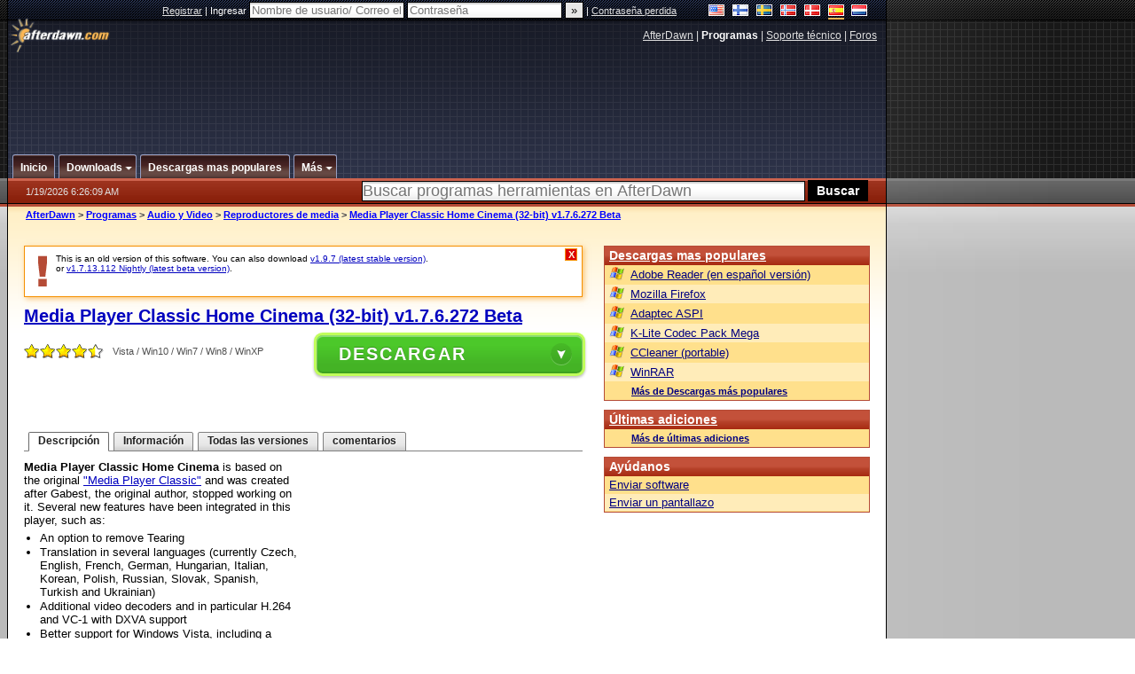

--- FILE ---
content_type: text/html;charset=windows-1252
request_url: https://es.afterdawn.com/programas/audio_video/reproductores_de_media/media_player_classic_home_cinema_32-bit.cfm/v1_7_6_272_beta
body_size: 23557
content:


















	
	

		

		
<!-- going into secondary template -->







	<!DOCTYPE html PUBLIC "-//W3C//DTD XHTML 1.0 Strict//EN" "https://www.w3.org/TR/xhtml1/DTD/xhtml1-strict.dtd">

<html xmlns="https://www.w3.org/1999/xhtml" xml:lang="es" xmlns:og="https://opengraphprotocol.org/schema/" xmlns:fb="https://www.facebook.com/2008/fbml">


	<head>
		<meta http-equiv="X-UA-Compatible" content="IE=9; IE=8; IE=7; IE=EDGE" />
		<title>Descargar Media Player Classic Home Cinema (32-bit) v1.7.6.272 Beta - AfterDawn: Descarga de programas</title>
		<meta http-equiv="Content-Type" content="text/html; charset=windows-1252" />
		
			
			
<script type="text/javascript">(window.NREUM||(NREUM={})).init={ajax:{deny_list:["bam.nr-data.net"]},feature_flags:["soft_nav"]};(window.NREUM||(NREUM={})).loader_config={licenseKey:"a60c345c66",applicationID:"68128913",browserID:"73307292"};;/*! For license information please see nr-loader-rum-1.308.0.min.js.LICENSE.txt */
(()=>{var e,t,r={163:(e,t,r)=>{"use strict";r.d(t,{j:()=>E});var n=r(384),i=r(1741);var a=r(2555);r(860).K7.genericEvents;const s="experimental.resources",o="register",c=e=>{if(!e||"string"!=typeof e)return!1;try{document.createDocumentFragment().querySelector(e)}catch{return!1}return!0};var d=r(2614),u=r(944),l=r(8122);const f="[data-nr-mask]",g=e=>(0,l.a)(e,(()=>{const e={feature_flags:[],experimental:{allow_registered_children:!1,resources:!1},mask_selector:"*",block_selector:"[data-nr-block]",mask_input_options:{color:!1,date:!1,"datetime-local":!1,email:!1,month:!1,number:!1,range:!1,search:!1,tel:!1,text:!1,time:!1,url:!1,week:!1,textarea:!1,select:!1,password:!0}};return{ajax:{deny_list:void 0,block_internal:!0,enabled:!0,autoStart:!0},api:{get allow_registered_children(){return e.feature_flags.includes(o)||e.experimental.allow_registered_children},set allow_registered_children(t){e.experimental.allow_registered_children=t},duplicate_registered_data:!1},browser_consent_mode:{enabled:!1},distributed_tracing:{enabled:void 0,exclude_newrelic_header:void 0,cors_use_newrelic_header:void 0,cors_use_tracecontext_headers:void 0,allowed_origins:void 0},get feature_flags(){return e.feature_flags},set feature_flags(t){e.feature_flags=t},generic_events:{enabled:!0,autoStart:!0},harvest:{interval:30},jserrors:{enabled:!0,autoStart:!0},logging:{enabled:!0,autoStart:!0},metrics:{enabled:!0,autoStart:!0},obfuscate:void 0,page_action:{enabled:!0},page_view_event:{enabled:!0,autoStart:!0},page_view_timing:{enabled:!0,autoStart:!0},performance:{capture_marks:!1,capture_measures:!1,capture_detail:!0,resources:{get enabled(){return e.feature_flags.includes(s)||e.experimental.resources},set enabled(t){e.experimental.resources=t},asset_types:[],first_party_domains:[],ignore_newrelic:!0}},privacy:{cookies_enabled:!0},proxy:{assets:void 0,beacon:void 0},session:{expiresMs:d.wk,inactiveMs:d.BB},session_replay:{autoStart:!0,enabled:!1,preload:!1,sampling_rate:10,error_sampling_rate:100,collect_fonts:!1,inline_images:!1,fix_stylesheets:!0,mask_all_inputs:!0,get mask_text_selector(){return e.mask_selector},set mask_text_selector(t){c(t)?e.mask_selector="".concat(t,",").concat(f):""===t||null===t?e.mask_selector=f:(0,u.R)(5,t)},get block_class(){return"nr-block"},get ignore_class(){return"nr-ignore"},get mask_text_class(){return"nr-mask"},get block_selector(){return e.block_selector},set block_selector(t){c(t)?e.block_selector+=",".concat(t):""!==t&&(0,u.R)(6,t)},get mask_input_options(){return e.mask_input_options},set mask_input_options(t){t&&"object"==typeof t?e.mask_input_options={...t,password:!0}:(0,u.R)(7,t)}},session_trace:{enabled:!0,autoStart:!0},soft_navigations:{enabled:!0,autoStart:!0},spa:{enabled:!0,autoStart:!0},ssl:void 0,user_actions:{enabled:!0,elementAttributes:["id","className","tagName","type"]}}})());var p=r(6154),m=r(9324);let h=0;const v={buildEnv:m.F3,distMethod:m.Xs,version:m.xv,originTime:p.WN},b={consented:!1},y={appMetadata:{},get consented(){return this.session?.state?.consent||b.consented},set consented(e){b.consented=e},customTransaction:void 0,denyList:void 0,disabled:!1,harvester:void 0,isolatedBacklog:!1,isRecording:!1,loaderType:void 0,maxBytes:3e4,obfuscator:void 0,onerror:void 0,ptid:void 0,releaseIds:{},session:void 0,timeKeeper:void 0,registeredEntities:[],jsAttributesMetadata:{bytes:0},get harvestCount(){return++h}},_=e=>{const t=(0,l.a)(e,y),r=Object.keys(v).reduce((e,t)=>(e[t]={value:v[t],writable:!1,configurable:!0,enumerable:!0},e),{});return Object.defineProperties(t,r)};var w=r(5701);const x=e=>{const t=e.startsWith("http");e+="/",r.p=t?e:"https://"+e};var R=r(7836),k=r(3241);const A={accountID:void 0,trustKey:void 0,agentID:void 0,licenseKey:void 0,applicationID:void 0,xpid:void 0},S=e=>(0,l.a)(e,A),T=new Set;function E(e,t={},r,s){let{init:o,info:c,loader_config:d,runtime:u={},exposed:l=!0}=t;if(!c){const e=(0,n.pV)();o=e.init,c=e.info,d=e.loader_config}e.init=g(o||{}),e.loader_config=S(d||{}),c.jsAttributes??={},p.bv&&(c.jsAttributes.isWorker=!0),e.info=(0,a.D)(c);const f=e.init,m=[c.beacon,c.errorBeacon];T.has(e.agentIdentifier)||(f.proxy.assets&&(x(f.proxy.assets),m.push(f.proxy.assets)),f.proxy.beacon&&m.push(f.proxy.beacon),e.beacons=[...m],function(e){const t=(0,n.pV)();Object.getOwnPropertyNames(i.W.prototype).forEach(r=>{const n=i.W.prototype[r];if("function"!=typeof n||"constructor"===n)return;let a=t[r];e[r]&&!1!==e.exposed&&"micro-agent"!==e.runtime?.loaderType&&(t[r]=(...t)=>{const n=e[r](...t);return a?a(...t):n})})}(e),(0,n.US)("activatedFeatures",w.B)),u.denyList=[...f.ajax.deny_list||[],...f.ajax.block_internal?m:[]],u.ptid=e.agentIdentifier,u.loaderType=r,e.runtime=_(u),T.has(e.agentIdentifier)||(e.ee=R.ee.get(e.agentIdentifier),e.exposed=l,(0,k.W)({agentIdentifier:e.agentIdentifier,drained:!!w.B?.[e.agentIdentifier],type:"lifecycle",name:"initialize",feature:void 0,data:e.config})),T.add(e.agentIdentifier)}},384:(e,t,r)=>{"use strict";r.d(t,{NT:()=>s,US:()=>u,Zm:()=>o,bQ:()=>d,dV:()=>c,pV:()=>l});var n=r(6154),i=r(1863),a=r(1910);const s={beacon:"bam.nr-data.net",errorBeacon:"bam.nr-data.net"};function o(){return n.gm.NREUM||(n.gm.NREUM={}),void 0===n.gm.newrelic&&(n.gm.newrelic=n.gm.NREUM),n.gm.NREUM}function c(){let e=o();return e.o||(e.o={ST:n.gm.setTimeout,SI:n.gm.setImmediate||n.gm.setInterval,CT:n.gm.clearTimeout,XHR:n.gm.XMLHttpRequest,REQ:n.gm.Request,EV:n.gm.Event,PR:n.gm.Promise,MO:n.gm.MutationObserver,FETCH:n.gm.fetch,WS:n.gm.WebSocket},(0,a.i)(...Object.values(e.o))),e}function d(e,t){let r=o();r.initializedAgents??={},t.initializedAt={ms:(0,i.t)(),date:new Date},r.initializedAgents[e]=t}function u(e,t){o()[e]=t}function l(){return function(){let e=o();const t=e.info||{};e.info={beacon:s.beacon,errorBeacon:s.errorBeacon,...t}}(),function(){let e=o();const t=e.init||{};e.init={...t}}(),c(),function(){let e=o();const t=e.loader_config||{};e.loader_config={...t}}(),o()}},782:(e,t,r)=>{"use strict";r.d(t,{T:()=>n});const n=r(860).K7.pageViewTiming},860:(e,t,r)=>{"use strict";r.d(t,{$J:()=>u,K7:()=>c,P3:()=>d,XX:()=>i,Yy:()=>o,df:()=>a,qY:()=>n,v4:()=>s});const n="events",i="jserrors",a="browser/blobs",s="rum",o="browser/logs",c={ajax:"ajax",genericEvents:"generic_events",jserrors:i,logging:"logging",metrics:"metrics",pageAction:"page_action",pageViewEvent:"page_view_event",pageViewTiming:"page_view_timing",sessionReplay:"session_replay",sessionTrace:"session_trace",softNav:"soft_navigations",spa:"spa"},d={[c.pageViewEvent]:1,[c.pageViewTiming]:2,[c.metrics]:3,[c.jserrors]:4,[c.spa]:5,[c.ajax]:6,[c.sessionTrace]:7,[c.softNav]:8,[c.sessionReplay]:9,[c.logging]:10,[c.genericEvents]:11},u={[c.pageViewEvent]:s,[c.pageViewTiming]:n,[c.ajax]:n,[c.spa]:n,[c.softNav]:n,[c.metrics]:i,[c.jserrors]:i,[c.sessionTrace]:a,[c.sessionReplay]:a,[c.logging]:o,[c.genericEvents]:"ins"}},944:(e,t,r)=>{"use strict";r.d(t,{R:()=>i});var n=r(3241);function i(e,t){"function"==typeof console.debug&&(console.debug("New Relic Warning: https://github.com/newrelic/newrelic-browser-agent/blob/main/docs/warning-codes.md#".concat(e),t),(0,n.W)({agentIdentifier:null,drained:null,type:"data",name:"warn",feature:"warn",data:{code:e,secondary:t}}))}},1687:(e,t,r)=>{"use strict";r.d(t,{Ak:()=>d,Ze:()=>f,x3:()=>u});var n=r(3241),i=r(7836),a=r(3606),s=r(860),o=r(2646);const c={};function d(e,t){const r={staged:!1,priority:s.P3[t]||0};l(e),c[e].get(t)||c[e].set(t,r)}function u(e,t){e&&c[e]&&(c[e].get(t)&&c[e].delete(t),p(e,t,!1),c[e].size&&g(e))}function l(e){if(!e)throw new Error("agentIdentifier required");c[e]||(c[e]=new Map)}function f(e="",t="feature",r=!1){if(l(e),!e||!c[e].get(t)||r)return p(e,t);c[e].get(t).staged=!0,g(e)}function g(e){const t=Array.from(c[e]);t.every(([e,t])=>t.staged)&&(t.sort((e,t)=>e[1].priority-t[1].priority),t.forEach(([t])=>{c[e].delete(t),p(e,t)}))}function p(e,t,r=!0){const s=e?i.ee.get(e):i.ee,c=a.i.handlers;if(!s.aborted&&s.backlog&&c){if((0,n.W)({agentIdentifier:e,type:"lifecycle",name:"drain",feature:t}),r){const e=s.backlog[t],r=c[t];if(r){for(let t=0;e&&t<e.length;++t)m(e[t],r);Object.entries(r).forEach(([e,t])=>{Object.values(t||{}).forEach(t=>{t[0]?.on&&t[0]?.context()instanceof o.y&&t[0].on(e,t[1])})})}}s.isolatedBacklog||delete c[t],s.backlog[t]=null,s.emit("drain-"+t,[])}}function m(e,t){var r=e[1];Object.values(t[r]||{}).forEach(t=>{var r=e[0];if(t[0]===r){var n=t[1],i=e[3],a=e[2];n.apply(i,a)}})}},1738:(e,t,r)=>{"use strict";r.d(t,{U:()=>g,Y:()=>f});var n=r(3241),i=r(9908),a=r(1863),s=r(944),o=r(5701),c=r(3969),d=r(8362),u=r(860),l=r(4261);function f(e,t,r,a){const f=a||r;!f||f[e]&&f[e]!==d.d.prototype[e]||(f[e]=function(){(0,i.p)(c.xV,["API/"+e+"/called"],void 0,u.K7.metrics,r.ee),(0,n.W)({agentIdentifier:r.agentIdentifier,drained:!!o.B?.[r.agentIdentifier],type:"data",name:"api",feature:l.Pl+e,data:{}});try{return t.apply(this,arguments)}catch(e){(0,s.R)(23,e)}})}function g(e,t,r,n,s){const o=e.info;null===r?delete o.jsAttributes[t]:o.jsAttributes[t]=r,(s||null===r)&&(0,i.p)(l.Pl+n,[(0,a.t)(),t,r],void 0,"session",e.ee)}},1741:(e,t,r)=>{"use strict";r.d(t,{W:()=>a});var n=r(944),i=r(4261);class a{#e(e,...t){if(this[e]!==a.prototype[e])return this[e](...t);(0,n.R)(35,e)}addPageAction(e,t){return this.#e(i.hG,e,t)}register(e){return this.#e(i.eY,e)}recordCustomEvent(e,t){return this.#e(i.fF,e,t)}setPageViewName(e,t){return this.#e(i.Fw,e,t)}setCustomAttribute(e,t,r){return this.#e(i.cD,e,t,r)}noticeError(e,t){return this.#e(i.o5,e,t)}setUserId(e,t=!1){return this.#e(i.Dl,e,t)}setApplicationVersion(e){return this.#e(i.nb,e)}setErrorHandler(e){return this.#e(i.bt,e)}addRelease(e,t){return this.#e(i.k6,e,t)}log(e,t){return this.#e(i.$9,e,t)}start(){return this.#e(i.d3)}finished(e){return this.#e(i.BL,e)}recordReplay(){return this.#e(i.CH)}pauseReplay(){return this.#e(i.Tb)}addToTrace(e){return this.#e(i.U2,e)}setCurrentRouteName(e){return this.#e(i.PA,e)}interaction(e){return this.#e(i.dT,e)}wrapLogger(e,t,r){return this.#e(i.Wb,e,t,r)}measure(e,t){return this.#e(i.V1,e,t)}consent(e){return this.#e(i.Pv,e)}}},1863:(e,t,r)=>{"use strict";function n(){return Math.floor(performance.now())}r.d(t,{t:()=>n})},1910:(e,t,r)=>{"use strict";r.d(t,{i:()=>a});var n=r(944);const i=new Map;function a(...e){return e.every(e=>{if(i.has(e))return i.get(e);const t="function"==typeof e?e.toString():"",r=t.includes("[native code]"),a=t.includes("nrWrapper");return r||a||(0,n.R)(64,e?.name||t),i.set(e,r),r})}},2555:(e,t,r)=>{"use strict";r.d(t,{D:()=>o,f:()=>s});var n=r(384),i=r(8122);const a={beacon:n.NT.beacon,errorBeacon:n.NT.errorBeacon,licenseKey:void 0,applicationID:void 0,sa:void 0,queueTime:void 0,applicationTime:void 0,ttGuid:void 0,user:void 0,account:void 0,product:void 0,extra:void 0,jsAttributes:{},userAttributes:void 0,atts:void 0,transactionName:void 0,tNamePlain:void 0};function s(e){try{return!!e.licenseKey&&!!e.errorBeacon&&!!e.applicationID}catch(e){return!1}}const o=e=>(0,i.a)(e,a)},2614:(e,t,r)=>{"use strict";r.d(t,{BB:()=>s,H3:()=>n,g:()=>d,iL:()=>c,tS:()=>o,uh:()=>i,wk:()=>a});const n="NRBA",i="SESSION",a=144e5,s=18e5,o={STARTED:"session-started",PAUSE:"session-pause",RESET:"session-reset",RESUME:"session-resume",UPDATE:"session-update"},c={SAME_TAB:"same-tab",CROSS_TAB:"cross-tab"},d={OFF:0,FULL:1,ERROR:2}},2646:(e,t,r)=>{"use strict";r.d(t,{y:()=>n});class n{constructor(e){this.contextId=e}}},2843:(e,t,r)=>{"use strict";r.d(t,{G:()=>a,u:()=>i});var n=r(3878);function i(e,t=!1,r,i){(0,n.DD)("visibilitychange",function(){if(t)return void("hidden"===document.visibilityState&&e());e(document.visibilityState)},r,i)}function a(e,t,r){(0,n.sp)("pagehide",e,t,r)}},3241:(e,t,r)=>{"use strict";r.d(t,{W:()=>a});var n=r(6154);const i="newrelic";function a(e={}){try{n.gm.dispatchEvent(new CustomEvent(i,{detail:e}))}catch(e){}}},3606:(e,t,r)=>{"use strict";r.d(t,{i:()=>a});var n=r(9908);a.on=s;var i=a.handlers={};function a(e,t,r,a){s(a||n.d,i,e,t,r)}function s(e,t,r,i,a){a||(a="feature"),e||(e=n.d);var s=t[a]=t[a]||{};(s[r]=s[r]||[]).push([e,i])}},3878:(e,t,r)=>{"use strict";function n(e,t){return{capture:e,passive:!1,signal:t}}function i(e,t,r=!1,i){window.addEventListener(e,t,n(r,i))}function a(e,t,r=!1,i){document.addEventListener(e,t,n(r,i))}r.d(t,{DD:()=>a,jT:()=>n,sp:()=>i})},3969:(e,t,r)=>{"use strict";r.d(t,{TZ:()=>n,XG:()=>o,rs:()=>i,xV:()=>s,z_:()=>a});const n=r(860).K7.metrics,i="sm",a="cm",s="storeSupportabilityMetrics",o="storeEventMetrics"},4234:(e,t,r)=>{"use strict";r.d(t,{W:()=>a});var n=r(7836),i=r(1687);class a{constructor(e,t){this.agentIdentifier=e,this.ee=n.ee.get(e),this.featureName=t,this.blocked=!1}deregisterDrain(){(0,i.x3)(this.agentIdentifier,this.featureName)}}},4261:(e,t,r)=>{"use strict";r.d(t,{$9:()=>d,BL:()=>o,CH:()=>g,Dl:()=>_,Fw:()=>y,PA:()=>h,Pl:()=>n,Pv:()=>k,Tb:()=>l,U2:()=>a,V1:()=>R,Wb:()=>x,bt:()=>b,cD:()=>v,d3:()=>w,dT:()=>c,eY:()=>p,fF:()=>f,hG:()=>i,k6:()=>s,nb:()=>m,o5:()=>u});const n="api-",i="addPageAction",a="addToTrace",s="addRelease",o="finished",c="interaction",d="log",u="noticeError",l="pauseReplay",f="recordCustomEvent",g="recordReplay",p="register",m="setApplicationVersion",h="setCurrentRouteName",v="setCustomAttribute",b="setErrorHandler",y="setPageViewName",_="setUserId",w="start",x="wrapLogger",R="measure",k="consent"},5289:(e,t,r)=>{"use strict";r.d(t,{GG:()=>s,Qr:()=>c,sB:()=>o});var n=r(3878),i=r(6389);function a(){return"undefined"==typeof document||"complete"===document.readyState}function s(e,t){if(a())return e();const r=(0,i.J)(e),s=setInterval(()=>{a()&&(clearInterval(s),r())},500);(0,n.sp)("load",r,t)}function o(e){if(a())return e();(0,n.DD)("DOMContentLoaded",e)}function c(e){if(a())return e();(0,n.sp)("popstate",e)}},5607:(e,t,r)=>{"use strict";r.d(t,{W:()=>n});const n=(0,r(9566).bz)()},5701:(e,t,r)=>{"use strict";r.d(t,{B:()=>a,t:()=>s});var n=r(3241);const i=new Set,a={};function s(e,t){const r=t.agentIdentifier;a[r]??={},e&&"object"==typeof e&&(i.has(r)||(t.ee.emit("rumresp",[e]),a[r]=e,i.add(r),(0,n.W)({agentIdentifier:r,loaded:!0,drained:!0,type:"lifecycle",name:"load",feature:void 0,data:e})))}},6154:(e,t,r)=>{"use strict";r.d(t,{OF:()=>c,RI:()=>i,WN:()=>u,bv:()=>a,eN:()=>l,gm:()=>s,mw:()=>o,sb:()=>d});var n=r(1863);const i="undefined"!=typeof window&&!!window.document,a="undefined"!=typeof WorkerGlobalScope&&("undefined"!=typeof self&&self instanceof WorkerGlobalScope&&self.navigator instanceof WorkerNavigator||"undefined"!=typeof globalThis&&globalThis instanceof WorkerGlobalScope&&globalThis.navigator instanceof WorkerNavigator),s=i?window:"undefined"!=typeof WorkerGlobalScope&&("undefined"!=typeof self&&self instanceof WorkerGlobalScope&&self||"undefined"!=typeof globalThis&&globalThis instanceof WorkerGlobalScope&&globalThis),o=Boolean("hidden"===s?.document?.visibilityState),c=/iPad|iPhone|iPod/.test(s.navigator?.userAgent),d=c&&"undefined"==typeof SharedWorker,u=((()=>{const e=s.navigator?.userAgent?.match(/Firefox[/\s](\d+\.\d+)/);Array.isArray(e)&&e.length>=2&&e[1]})(),Date.now()-(0,n.t)()),l=()=>"undefined"!=typeof PerformanceNavigationTiming&&s?.performance?.getEntriesByType("navigation")?.[0]?.responseStart},6389:(e,t,r)=>{"use strict";function n(e,t=500,r={}){const n=r?.leading||!1;let i;return(...r)=>{n&&void 0===i&&(e.apply(this,r),i=setTimeout(()=>{i=clearTimeout(i)},t)),n||(clearTimeout(i),i=setTimeout(()=>{e.apply(this,r)},t))}}function i(e){let t=!1;return(...r)=>{t||(t=!0,e.apply(this,r))}}r.d(t,{J:()=>i,s:()=>n})},6630:(e,t,r)=>{"use strict";r.d(t,{T:()=>n});const n=r(860).K7.pageViewEvent},7699:(e,t,r)=>{"use strict";r.d(t,{It:()=>a,KC:()=>o,No:()=>i,qh:()=>s});var n=r(860);const i=16e3,a=1e6,s="SESSION_ERROR",o={[n.K7.logging]:!0,[n.K7.genericEvents]:!1,[n.K7.jserrors]:!1,[n.K7.ajax]:!1}},7836:(e,t,r)=>{"use strict";r.d(t,{P:()=>o,ee:()=>c});var n=r(384),i=r(8990),a=r(2646),s=r(5607);const o="nr@context:".concat(s.W),c=function e(t,r){var n={},s={},u={},l=!1;try{l=16===r.length&&d.initializedAgents?.[r]?.runtime.isolatedBacklog}catch(e){}var f={on:p,addEventListener:p,removeEventListener:function(e,t){var r=n[e];if(!r)return;for(var i=0;i<r.length;i++)r[i]===t&&r.splice(i,1)},emit:function(e,r,n,i,a){!1!==a&&(a=!0);if(c.aborted&&!i)return;t&&a&&t.emit(e,r,n);var o=g(n);m(e).forEach(e=>{e.apply(o,r)});var d=v()[s[e]];d&&d.push([f,e,r,o]);return o},get:h,listeners:m,context:g,buffer:function(e,t){const r=v();if(t=t||"feature",f.aborted)return;Object.entries(e||{}).forEach(([e,n])=>{s[n]=t,t in r||(r[t]=[])})},abort:function(){f._aborted=!0,Object.keys(f.backlog).forEach(e=>{delete f.backlog[e]})},isBuffering:function(e){return!!v()[s[e]]},debugId:r,backlog:l?{}:t&&"object"==typeof t.backlog?t.backlog:{},isolatedBacklog:l};return Object.defineProperty(f,"aborted",{get:()=>{let e=f._aborted||!1;return e||(t&&(e=t.aborted),e)}}),f;function g(e){return e&&e instanceof a.y?e:e?(0,i.I)(e,o,()=>new a.y(o)):new a.y(o)}function p(e,t){n[e]=m(e).concat(t)}function m(e){return n[e]||[]}function h(t){return u[t]=u[t]||e(f,t)}function v(){return f.backlog}}(void 0,"globalEE"),d=(0,n.Zm)();d.ee||(d.ee=c)},8122:(e,t,r)=>{"use strict";r.d(t,{a:()=>i});var n=r(944);function i(e,t){try{if(!e||"object"!=typeof e)return(0,n.R)(3);if(!t||"object"!=typeof t)return(0,n.R)(4);const r=Object.create(Object.getPrototypeOf(t),Object.getOwnPropertyDescriptors(t)),a=0===Object.keys(r).length?e:r;for(let s in a)if(void 0!==e[s])try{if(null===e[s]){r[s]=null;continue}Array.isArray(e[s])&&Array.isArray(t[s])?r[s]=Array.from(new Set([...e[s],...t[s]])):"object"==typeof e[s]&&"object"==typeof t[s]?r[s]=i(e[s],t[s]):r[s]=e[s]}catch(e){r[s]||(0,n.R)(1,e)}return r}catch(e){(0,n.R)(2,e)}}},8362:(e,t,r)=>{"use strict";r.d(t,{d:()=>a});var n=r(9566),i=r(1741);class a extends i.W{agentIdentifier=(0,n.LA)(16)}},8374:(e,t,r)=>{r.nc=(()=>{try{return document?.currentScript?.nonce}catch(e){}return""})()},8990:(e,t,r)=>{"use strict";r.d(t,{I:()=>i});var n=Object.prototype.hasOwnProperty;function i(e,t,r){if(n.call(e,t))return e[t];var i=r();if(Object.defineProperty&&Object.keys)try{return Object.defineProperty(e,t,{value:i,writable:!0,enumerable:!1}),i}catch(e){}return e[t]=i,i}},9324:(e,t,r)=>{"use strict";r.d(t,{F3:()=>i,Xs:()=>a,xv:()=>n});const n="1.308.0",i="PROD",a="CDN"},9566:(e,t,r)=>{"use strict";r.d(t,{LA:()=>o,bz:()=>s});var n=r(6154);const i="xxxxxxxx-xxxx-4xxx-yxxx-xxxxxxxxxxxx";function a(e,t){return e?15&e[t]:16*Math.random()|0}function s(){const e=n.gm?.crypto||n.gm?.msCrypto;let t,r=0;return e&&e.getRandomValues&&(t=e.getRandomValues(new Uint8Array(30))),i.split("").map(e=>"x"===e?a(t,r++).toString(16):"y"===e?(3&a()|8).toString(16):e).join("")}function o(e){const t=n.gm?.crypto||n.gm?.msCrypto;let r,i=0;t&&t.getRandomValues&&(r=t.getRandomValues(new Uint8Array(e)));const s=[];for(var o=0;o<e;o++)s.push(a(r,i++).toString(16));return s.join("")}},9908:(e,t,r)=>{"use strict";r.d(t,{d:()=>n,p:()=>i});var n=r(7836).ee.get("handle");function i(e,t,r,i,a){a?(a.buffer([e],i),a.emit(e,t,r)):(n.buffer([e],i),n.emit(e,t,r))}}},n={};function i(e){var t=n[e];if(void 0!==t)return t.exports;var a=n[e]={exports:{}};return r[e](a,a.exports,i),a.exports}i.m=r,i.d=(e,t)=>{for(var r in t)i.o(t,r)&&!i.o(e,r)&&Object.defineProperty(e,r,{enumerable:!0,get:t[r]})},i.f={},i.e=e=>Promise.all(Object.keys(i.f).reduce((t,r)=>(i.f[r](e,t),t),[])),i.u=e=>"nr-rum-1.308.0.min.js",i.o=(e,t)=>Object.prototype.hasOwnProperty.call(e,t),e={},t="NRBA-1.308.0.PROD:",i.l=(r,n,a,s)=>{if(e[r])e[r].push(n);else{var o,c;if(void 0!==a)for(var d=document.getElementsByTagName("script"),u=0;u<d.length;u++){var l=d[u];if(l.getAttribute("src")==r||l.getAttribute("data-webpack")==t+a){o=l;break}}if(!o){c=!0;var f={296:"sha512-+MIMDsOcckGXa1EdWHqFNv7P+JUkd5kQwCBr3KE6uCvnsBNUrdSt4a/3/L4j4TxtnaMNjHpza2/erNQbpacJQA=="};(o=document.createElement("script")).charset="utf-8",i.nc&&o.setAttribute("nonce",i.nc),o.setAttribute("data-webpack",t+a),o.src=r,0!==o.src.indexOf(window.location.origin+"/")&&(o.crossOrigin="anonymous"),f[s]&&(o.integrity=f[s])}e[r]=[n];var g=(t,n)=>{o.onerror=o.onload=null,clearTimeout(p);var i=e[r];if(delete e[r],o.parentNode&&o.parentNode.removeChild(o),i&&i.forEach(e=>e(n)),t)return t(n)},p=setTimeout(g.bind(null,void 0,{type:"timeout",target:o}),12e4);o.onerror=g.bind(null,o.onerror),o.onload=g.bind(null,o.onload),c&&document.head.appendChild(o)}},i.r=e=>{"undefined"!=typeof Symbol&&Symbol.toStringTag&&Object.defineProperty(e,Symbol.toStringTag,{value:"Module"}),Object.defineProperty(e,"__esModule",{value:!0})},i.p="https://js-agent.newrelic.com/",(()=>{var e={374:0,840:0};i.f.j=(t,r)=>{var n=i.o(e,t)?e[t]:void 0;if(0!==n)if(n)r.push(n[2]);else{var a=new Promise((r,i)=>n=e[t]=[r,i]);r.push(n[2]=a);var s=i.p+i.u(t),o=new Error;i.l(s,r=>{if(i.o(e,t)&&(0!==(n=e[t])&&(e[t]=void 0),n)){var a=r&&("load"===r.type?"missing":r.type),s=r&&r.target&&r.target.src;o.message="Loading chunk "+t+" failed: ("+a+": "+s+")",o.name="ChunkLoadError",o.type=a,o.request=s,n[1](o)}},"chunk-"+t,t)}};var t=(t,r)=>{var n,a,[s,o,c]=r,d=0;if(s.some(t=>0!==e[t])){for(n in o)i.o(o,n)&&(i.m[n]=o[n]);if(c)c(i)}for(t&&t(r);d<s.length;d++)a=s[d],i.o(e,a)&&e[a]&&e[a][0](),e[a]=0},r=self["webpackChunk:NRBA-1.308.0.PROD"]=self["webpackChunk:NRBA-1.308.0.PROD"]||[];r.forEach(t.bind(null,0)),r.push=t.bind(null,r.push.bind(r))})(),(()=>{"use strict";i(8374);var e=i(8362),t=i(860);const r=Object.values(t.K7);var n=i(163);var a=i(9908),s=i(1863),o=i(4261),c=i(1738);var d=i(1687),u=i(4234),l=i(5289),f=i(6154),g=i(944),p=i(384);const m=e=>f.RI&&!0===e?.privacy.cookies_enabled;function h(e){return!!(0,p.dV)().o.MO&&m(e)&&!0===e?.session_trace.enabled}var v=i(6389),b=i(7699);class y extends u.W{constructor(e,t){super(e.agentIdentifier,t),this.agentRef=e,this.abortHandler=void 0,this.featAggregate=void 0,this.loadedSuccessfully=void 0,this.onAggregateImported=new Promise(e=>{this.loadedSuccessfully=e}),this.deferred=Promise.resolve(),!1===e.init[this.featureName].autoStart?this.deferred=new Promise((t,r)=>{this.ee.on("manual-start-all",(0,v.J)(()=>{(0,d.Ak)(e.agentIdentifier,this.featureName),t()}))}):(0,d.Ak)(e.agentIdentifier,t)}importAggregator(e,t,r={}){if(this.featAggregate)return;const n=async()=>{let n;await this.deferred;try{if(m(e.init)){const{setupAgentSession:t}=await i.e(296).then(i.bind(i,3305));n=t(e)}}catch(e){(0,g.R)(20,e),this.ee.emit("internal-error",[e]),(0,a.p)(b.qh,[e],void 0,this.featureName,this.ee)}try{if(!this.#t(this.featureName,n,e.init))return(0,d.Ze)(this.agentIdentifier,this.featureName),void this.loadedSuccessfully(!1);const{Aggregate:i}=await t();this.featAggregate=new i(e,r),e.runtime.harvester.initializedAggregates.push(this.featAggregate),this.loadedSuccessfully(!0)}catch(e){(0,g.R)(34,e),this.abortHandler?.(),(0,d.Ze)(this.agentIdentifier,this.featureName,!0),this.loadedSuccessfully(!1),this.ee&&this.ee.abort()}};f.RI?(0,l.GG)(()=>n(),!0):n()}#t(e,r,n){if(this.blocked)return!1;switch(e){case t.K7.sessionReplay:return h(n)&&!!r;case t.K7.sessionTrace:return!!r;default:return!0}}}var _=i(6630),w=i(2614),x=i(3241);class R extends y{static featureName=_.T;constructor(e){var t;super(e,_.T),this.setupInspectionEvents(e.agentIdentifier),t=e,(0,c.Y)(o.Fw,function(e,r){"string"==typeof e&&("/"!==e.charAt(0)&&(e="/"+e),t.runtime.customTransaction=(r||"http://custom.transaction")+e,(0,a.p)(o.Pl+o.Fw,[(0,s.t)()],void 0,void 0,t.ee))},t),this.importAggregator(e,()=>i.e(296).then(i.bind(i,3943)))}setupInspectionEvents(e){const t=(t,r)=>{t&&(0,x.W)({agentIdentifier:e,timeStamp:t.timeStamp,loaded:"complete"===t.target.readyState,type:"window",name:r,data:t.target.location+""})};(0,l.sB)(e=>{t(e,"DOMContentLoaded")}),(0,l.GG)(e=>{t(e,"load")}),(0,l.Qr)(e=>{t(e,"navigate")}),this.ee.on(w.tS.UPDATE,(t,r)=>{(0,x.W)({agentIdentifier:e,type:"lifecycle",name:"session",data:r})})}}class k extends e.d{constructor(e){var t;(super(),f.gm)?(this.features={},(0,p.bQ)(this.agentIdentifier,this),this.desiredFeatures=new Set(e.features||[]),this.desiredFeatures.add(R),(0,n.j)(this,e,e.loaderType||"agent"),t=this,(0,c.Y)(o.cD,function(e,r,n=!1){if("string"==typeof e){if(["string","number","boolean"].includes(typeof r)||null===r)return(0,c.U)(t,e,r,o.cD,n);(0,g.R)(40,typeof r)}else(0,g.R)(39,typeof e)},t),function(e){(0,c.Y)(o.Dl,function(t,r=!1){if("string"!=typeof t&&null!==t)return void(0,g.R)(41,typeof t);const n=e.info.jsAttributes["enduser.id"];r&&null!=n&&n!==t?(0,a.p)(o.Pl+"setUserIdAndResetSession",[t],void 0,"session",e.ee):(0,c.U)(e,"enduser.id",t,o.Dl,!0)},e)}(this),function(e){(0,c.Y)(o.nb,function(t){if("string"==typeof t||null===t)return(0,c.U)(e,"application.version",t,o.nb,!1);(0,g.R)(42,typeof t)},e)}(this),function(e){(0,c.Y)(o.d3,function(){e.ee.emit("manual-start-all")},e)}(this),function(e){(0,c.Y)(o.Pv,function(t=!0){if("boolean"==typeof t){if((0,a.p)(o.Pl+o.Pv,[t],void 0,"session",e.ee),e.runtime.consented=t,t){const t=e.features.page_view_event;t.onAggregateImported.then(e=>{const r=t.featAggregate;e&&!r.sentRum&&r.sendRum()})}}else(0,g.R)(65,typeof t)},e)}(this),this.run()):(0,g.R)(21)}get config(){return{info:this.info,init:this.init,loader_config:this.loader_config,runtime:this.runtime}}get api(){return this}run(){try{const e=function(e){const t={};return r.forEach(r=>{t[r]=!!e[r]?.enabled}),t}(this.init),n=[...this.desiredFeatures];n.sort((e,r)=>t.P3[e.featureName]-t.P3[r.featureName]),n.forEach(r=>{if(!e[r.featureName]&&r.featureName!==t.K7.pageViewEvent)return;if(r.featureName===t.K7.spa)return void(0,g.R)(67);const n=function(e){switch(e){case t.K7.ajax:return[t.K7.jserrors];case t.K7.sessionTrace:return[t.K7.ajax,t.K7.pageViewEvent];case t.K7.sessionReplay:return[t.K7.sessionTrace];case t.K7.pageViewTiming:return[t.K7.pageViewEvent];default:return[]}}(r.featureName).filter(e=>!(e in this.features));n.length>0&&(0,g.R)(36,{targetFeature:r.featureName,missingDependencies:n}),this.features[r.featureName]=new r(this)})}catch(e){(0,g.R)(22,e);for(const e in this.features)this.features[e].abortHandler?.();const t=(0,p.Zm)();delete t.initializedAgents[this.agentIdentifier]?.features,delete this.sharedAggregator;return t.ee.get(this.agentIdentifier).abort(),!1}}}var A=i(2843),S=i(782);class T extends y{static featureName=S.T;constructor(e){super(e,S.T),f.RI&&((0,A.u)(()=>(0,a.p)("docHidden",[(0,s.t)()],void 0,S.T,this.ee),!0),(0,A.G)(()=>(0,a.p)("winPagehide",[(0,s.t)()],void 0,S.T,this.ee)),this.importAggregator(e,()=>i.e(296).then(i.bind(i,2117))))}}var E=i(3969);class I extends y{static featureName=E.TZ;constructor(e){super(e,E.TZ),f.RI&&document.addEventListener("securitypolicyviolation",e=>{(0,a.p)(E.xV,["Generic/CSPViolation/Detected"],void 0,this.featureName,this.ee)}),this.importAggregator(e,()=>i.e(296).then(i.bind(i,9623)))}}new k({features:[R,T,I],loaderType:"lite"})})()})();</script>
			
		
		<link rel="shortcut icon" href="https://cdn.afterdawn.fi/v4/favicon.ico" />
		<link rel="apple-touch-icon" href="https://cdn.afterdawn.fi/v3/apple-touch-icon.png" type="image/png" />
		

		
			<link rel="preload" href="https://cdn.afterdawn.fi/min/g=dlcss&amp;1517511513" as="style">
			<link rel="stylesheet" type="text/css" href="https://cdn.afterdawn.fi/min/g=dlcss&amp;1517511513" />
		
<!--[if lte IE 7]>
<style type="text/css">#base-2 .centerSection { z-index: 6 !important; }</style>
<![endif]-->

		
			
	
		
			
			<link rel="stylesheet" type="text/css" href="https://cdn.afterdawn.fi/v4/styles/custom_dl.cdn.css?2026119" />
			<link rel="stylesheet" type="text/css" href="https://cdn.afterdawn.fi/filepedia_fin/search_component.css?2026119" />
		
	
	
	
	
		<link rel="alternate" hreflang="no" href="https://no.afterdawn.com/nedlastinger/lyd_video/mediaspillere/media_player_classic_home_cinema_32-bit.cfm">
	
	
		<link rel="alternate" hreflang="nl" href="https://nl.afterdawn.com/downloads/beeld_geluid/mediaspelers/media_player_classic_home_cinema_32-bit.cfm">
	
	
		<link rel="alternate" hreflang="da" href="https://www.afterdawn.dk/downloads/audio_video/mediafspillere/media_player_classic_home_cinema_32-bit.cfm">
	
	
		<link rel="alternate" hreflang="fi" href="https://www.download.fi/audio_video/mediasoittimet/media_player_classic_home_cinema_32-bit.cfm">
	
	
		<link rel="alternate" hreflang="sv" href="http://sv.afterdawn.com/programvara/videoprogram/videospelare/media_player_classic_home_cinema_32-bit.cfm">
	
	
		<link rel="alternate" hreflang="en" href="https://www.afterdawn.com/software/audio_video/media_players/media_player_classic_home_cinema_32-bit.cfm">
	
	
	
				<meta name="robots" content="noindex" />
			
			<meta property="og:title" content="Media Player Classic Home Cinema (32-bit)" />
			<meta property="og:type" content="article" />
			<meta property="og:url" content="https://es.afterdawn.com/programas/audio_video/reproductores_de_media/media_player_classic_home_cinema_32-bit.cfm/v1_7_6_272_beta" />
				<meta property="og:image" content="https://cdn.afterdawn.fi/screenshots/normal/7539.jpg" /> 
			<meta property="og:site_name" content="AfterDawn" />
			<meta property="fb:page_id" content="134850391475(X)" />
			<meta property="fb:admins" content="722839037" />
		
		
		

		

		<meta http-equiv="Content-Language" content="es" />
		<meta name="Author" content="AfterDawn.com" />
		

		
			<link rel="alternate" type="application/rss+xml" href="http://rss.afterdawn.com/software_updates.xml" title="AfterDawn: Software updates" />
		
		
		
		
		<script type="text/javascript" src="https://ajax.googleapis.com/ajax/libs/jquery/1.12.4/jquery.min.js"></script>


		

		

		

		


		

		
			
				<style type="text/css" media="only screen and (min-width: 0px) and (max-width: 1350px)">
					.centerSection { margin-left: 8px; }
					#base-glow { background-position: -296px 0; }
					#base-glow { background-position: -296px 0; }
					#base-1 { background-position: 1px -60px; }
					#base-2 { background-position: 4px bottom; }
					#newsletterBar .content { margin-left: 0 !important; }
					#newsletterBar .shareButtons { right: 10px; }
				</style>
			
		

		
			<style type="text/css" media="only screen and (min-width: 0px) and (max-width: 960px)">
				#newsletterBar { display: none !important; }
			</style>
		


	



		<script type='text/javascript'>
			/*! viewportSize | Author: Tyson Matanich, 2013 | License: MIT */
			(function(n){n.viewportSize={},n.viewportSize.getHeight=function(){return t("Height")},n.viewportSize.getWidth=function(){return t("Width")};var t=function(t){var f,o=t.toLowerCase(),e=n.document,i=e.documentElement,r,u;return n["inner"+t]===undefined?f=i["client"+t]:n["inner"+t]!=i["client"+t]?(r=e.createElement("body"),r.id="vpw-test-b",r.style.cssText="overflow:scroll",u=e.createElement("div"),u.id="vpw-test-d",u.style.cssText="position:absolute;top:-1000px",u.innerHTML="<style>@media("+o+":"+i["client"+t]+"px){body#vpw-test-b div#vpw-test-d{"+o+":7px!important}}<\/style>",r.appendChild(u),i.insertBefore(r,e.head),f=u["offset"+t]==7?i["client"+t]:n["inner"+t],i.removeChild(r)):f=n["inner"+t],f}})(this);

			var viewportWidth = window.viewportSize.getWidth();
			var isTouch = false;

			if ( 'querySelector' in document && 'addEventListener' in window ) {
				document.documentElement.className = document.documentElement.className.replace("nojs","js");
			}
			if ( ('ontouchstart' in window) || (window.DocumentTouch && document instanceof DocumentTouch) || !!(navigator.msMaxTouchPoints) || (navigator.userAgent.search(/IEMobile/) > 0)  ) {
				document.documentElement.className = document.documentElement.className.replace("notouch","touch");
				isTouch = true;
			}
			if(viewportWidth <= 1184) {
				var hideSkyScraper = true;
			}
		</script>
		<style>
			@media (max-width: 1184px) {
				#ad-right-160x600-placeholder {
					display: none !important;
				}
			}
		</style>
		

		

	</head>

	<body class="large not-logged">
		<noscript> 
			<style type="text/css">
				.requiresJavascript { display: none;}
			</style>
		</noscript>


	
	
		

			<!-- Google tag (gtag.js) -->
			<script async src="https://www.googletagmanager.com/gtag/js?id=G-1"></script>
			<script>
			  window.dataLayer = window.dataLayer || [];
			  function gtag(){dataLayer.push(arguments);}
			  gtag('js', new Date());

			  gtag('config', 'UA-2099875-25');
			</script>
		
		

	

	

<div id="loginInfoContainer">
	<div id="loginInfoBox"></div>
</div>






	











	<div id="base-main">
		<div id="base-glow">
			
		</div>
		<div id="base-header">
			<div id="base-1"><div class="centerSection">
	<div id="userBar">
		<table>
			<tr>
				
				<td id="header-top-help">
					
						&nbsp;
					
				</td>
				<td id="header-top-login">
					
						<div class="login">
	
		<span id="topBarLoginText" style="display: none;">
			
		</span>

		
			<span id="topBarLoginForm">

				<form id="login" action="https://entrar.afterdawn.com/login.cfm" method="post">
					<p>
					<a href="https://entrar.afterdawn.com/create_new_account.cfm">Registrar</a> |
					<label class="user">
						Ingresar
						<input name="AD_Nick" type="text" class="user" placeholder="Nombre de usuario/ Correo electrónico" title="Nombre de usuario/ Correo electrónico"/>
					</label>
					<label class="password">
						<input name="AD_Password" type="password" class="password" placeholder="Contraseña" title="Contraseña"/>
					</label>
					<input type="hidden" name="returnUrl" value="https://es.afterdawn.com/programas/audio_video/reproductores_de_media/media_player_classic_home_cinema_32-bit.cfm/v1_7_6_272_beta" />
					<input type="submit" class="submit" value="&raquo;" />
					| <a href="https://entrar.afterdawn.com/lost_password.cfm">Contraseña perdida</a>
					</p>
				</form>
			</span>
		
		<div id="topBarLoginIframes" style="display:none;"></div>
	
</div>

					
				</td>
				<td id="header-top-flags">
					

	
		
			<a href="https://www.afterdawn.com" id="flagGB" title="In English" xml:lang="en"><span class="one_flag"></span></a>
		
	
		
			<a href="https://fin.afterdawn.com" id="flagFI" title="Suomeksi" xml:lang="fi"><span class="one_flag"></span></a>
		
	
		
			<a href="http://sv.afterdawn.com" id="flagSE" title="På svenska" xml:lang="sv"><span class="one_flag"></span></a>
		
	
		
			<a href="https://no.afterdawn.com" id="flagNO" title="På norsk" xml:lang="no"><span class="one_flag"></span></a>
		
	
		
			<a href="https://www.afterdawn.dk" id="flagDA" title="På dansk" xml:lang="da"><span class="one_flag"></span></a>
		
	
		
			<span class="selected" id="flagES" title="En español"><span class="one_flag"></span></span>
		
	
		
			<a href="https://nl.afterdawn.com" id="flagNL" title="In het Nederlands" xml:lang="nl"><span class="one_flag"></span></a>
		
	




				</td>
				
			</tr>
		</table>
	</div>
</div></div>
			<div id="base-2">
				<div class="drop"></div>
				<div class="centerSection">
					
	<div id="topLevelNavigation">
		
			
				
					<a href="https://es.afterdawn.com/">AfterDawn</a>
				
				 | 
			
				
					<span class="selected">Programas</span>
				
				 | 
			
				
					<a href="https://es.afterdawn.com/soporte_tecnico/">Soporte técnico</a>
				
				 | 
			
				
					<a href="https://foros.afterdawn.com/">Foros</a>
				
				
			
		
	</div>

		<div id="logoHolder">
			<a href="https://es.afterdawn.com/"><img src="https://cdn.afterdawn.fi/v4/topBar/logoDAWNv4.gif" width="230" height="81" alt="AfterDawn.com" /></a>
		</div>
	
					
						
							<div style="min-height: 108px; min-width: 980px; position: relative; z-index: 100; text-align:center;" id="ad-top-banner-placeholder">
								<script>
									var showTopAdvertisement = true;
									
								</script>
								
									<script type="text/javascript"><!--
google_ad_client = "pub-5626074131133514";
/* aD/spa, top 728x90 */
google_ad_slot = "3364368737";
google_ad_width = 728;
google_ad_height = 90;
//-->
</script>
<script type="text/javascript"
src="https://pagead2.googlesyndication.com/pagead/show_ads.js">
</script>
								
								
							</div>
							
	
		<div id="naviBar">
			
			<ul id="menutop">
				
					
					
						<li><a href="https://es.afterdawn.com/programas/"><span>Inicio</span></a>
							
						</li>
						
					
				
					
					
						<li class="parent"><a href="https://es.afterdawn.com/programas/"><span>Downloads</span></a>
							
								<ul>
									
									
										<li><a href="https://es.afterdawn.com/programas/audio_video/"><span>Audio y Video</span></a></li>
										
									
										<li><a href="https://es.afterdawn.com/programas/cd_dvd/"><span>CD y DVD</span></a></li>
										
									
										<li><a href="https://es.afterdawn.com/programas/controladores/"><span>Controladores</span></a></li>
										
									
										<li><a href="https://es.afterdawn.com/programas/escritorio/"><span>Escritorio</span></a></li>
										
									
										<li><a href="https://es.afterdawn.com/programas/herramientas_sistema/"><span>Herramientas del sistema</span></a></li>
										
									
										<li><a href="https://es.afterdawn.com/programas/red/"><span>Red</span></a></li>
										
									
										<li><a href="https://es.afterdawn.com/programas/seguridad/"><span>Seguridad</span></a></li>
										
									
								</ul>
							
						</li>
						
					
				
					
					
						<li><a href="https://es.afterdawn.com/programas/descargas_populares/"><span>Descargas mas populares</span></a>
							
						</li>
						
					
				
					
					
						<li class="parent"><a href="https://es.afterdawn.com/programas/"><span>Más</span></a>
							
								<ul>
									
									
										<li><a href="/programas/codigos_fuente/"><span>Codigos fuente</span></a></li>
										
									
										<li><a href="https://es.afterdawn.com/programas/ultimas_adiciones/"><span>Ultimas actualizaciones del software</span></a></li>
										
									
										<li><a href="/general/contactar.cfm"><span>Sugerencias</span></a></li>
										
									
										<li><a href="/programas/general/submit_new.cfm"><span>Enviar software</span></a></li>
										
									
										<li><a href="https://www.afterdawn.com/general/company.cfm"><span>Acerca de AfterDawn</span></a></li>
										
									
										<li><a href="https://www.afterdawn.com/general/adprices.cfm"><span>Anunciar en AfterDawn.com</span></a></li>
										
									
								</ul>
							
						</li>
						
					
				
				
			</ul>
		</div>
	

						
					
					<div class="divider"></div>
				</div>
			</div>
			<div id="base-3"><div class="centerSection">
	<div id="searchBar">
		<div id="header-info-date">
			
				<script type="text/javascript">
					(function() {
						var d=new Date(); document.write(d.toLocaleDateString()+" "+d.toLocaleTimeString());
					})();
				</script>
			
		</div>
		
			
		
		
		
			<form id="search" action="/programas/buscar/resultados.cfm" method="get">
				<div>
					<input type="search" name="q" value="" class="searchstring" placeholder="Buscar programas herramientas en AfterDawn"/>
					<input type="submit" value=" Buscar " class="searchsubmit" />
				</div>
			</form>
		
	</div>
</div></div>
		</div>
		<div id="base-4">
			<div class="centerSection">
			




		

















		
			<div id="page-info-crumbs">
				


	<span xmlns:v="http://rdf.data-vocabulary.org/#">
	
		
			<span typeof="v:Breadcrumb">
				<a href="https://es.afterdawn.com/" rel="v:url" property="v:title">AfterDawn</a>
			</span>
			 >
		
	
		
			<span typeof="v:Breadcrumb">
				<a href="https://es.afterdawn.com/programas/" rel="v:url" property="v:title">Programas</a>
			</span>
			 >
		
	
		
			<span typeof="v:Breadcrumb">
				<a href="/programas/audio_video/" rel="v:url" property="v:title">Audio y Video</a>
			</span>
			 >
		
	
		
			<span typeof="v:Breadcrumb">
				<a href="/programas/audio_video/reproductores_de_media/" rel="v:url" property="v:title">Reproductores de media</a>
			</span>
			 >
		
	
		
			<span typeof="v:Breadcrumb">
				<a href="https://es.afterdawn.com/programas/audio_video/reproductores_de_media/media_player_classic_home_cinema_32-bit.cfm/v1_7_6_272_beta" rel="v:url" property="v:title">Media Player Classic Home Cinema (32-bit) v1.7.6.272 Beta</a>
			</span>
			
		
	
	</span>



			</div>
		

		
		<div id="innerLevel" class="software_default">





	

	
		
		<div id="mainColumn"
		
		xmlns:v="https://rdf.data-vocabulary.org/#" typeof="v:Review-aggregate"
		
		>

			<div class="software_info">
				
					<script type="text/javascript">
						// Write version messages using JS and bind close function immediately (safe to bind as the needed element is already in DOM)
						document.write('<div class="versionMessage"><div class="iconContainer"></div><p>This is an old version of this software. You can also download <a href="https://es.afterdawn.com/programas/audio_video/reproductores_de_media/media_player_classic_home_cinema_32-bit.cfm/v1_9_7">v1.9.7 (latest stable version)</a>.<br> or <a href="https://es.afterdawn.com/programas/audio_video/reproductores_de_media/media_player_classic_home_cinema_32-bit.cfm/v1_7_13_112_nightly">v1.7.13.112 Nightly (latest beta version)</a>.</p><span class="closeVersionMessage" title="Cerrar">X</span></div>');
						$(".closeVersionMessage").click(function() {
							$(".versionMessage").hide("fast",function(){$(window).resize();});
						});
					</script>
				

				<h1
				
				property="v:itemreviewed"
				
				><a href="https://es.afterdawn.com/programas/audio_video/reproductores_de_media/media_player_classic_home_cinema_32-bit.cfm/v1_7_6_272_beta">Media Player Classic Home Cinema (32-bit) v1.7.6.272 Beta</a></h1>

				<div class="userReviews">

					<div id="userRating" class="loaded_45" rel="rating_5 half" property="v:rating" content="4.5"  >
						<div class="software_rating stars">
							<a id="userRatingLink" href="#comentarios">
							<div id="rating_1" title="Muy pobre">&nbsp;</div>
							<div id="rating_2" title="Pobre">&nbsp;</div>
							<div id="rating_3" title="Promedio">&nbsp;</div>
							<div id="rating_4" title="Bueno">&nbsp;</div>
							<div id="rating_5" title="Excelente">&nbsp;</div>
							</a>
							<span id="rating_desc"></span>
							
							<span property="v:best" content="5"/>
							<span property="v:worst" content="1"/>
							
						</div>
					</div>
					<span property="v:votes" content="14"></span>
					
					<div class="software_os">
						<br />
						Vista / Win10 / Win7 / Win8 / WinXP<br />
					</div>

					

	<form id="downloadForm-1754" action="/programas/general/download_splash.cfm/media_player_classic_home_cinema_32-bit" method="post">
		<input type="hidden" name="version_id" value="88834" />
		<input type="hidden" name="software_id" value="1754" />

		
		
			
				
			
		


		
		

		<div class="download-wrapper main-button">
			<a id="download-main-button" class="download-button" href="/programas/general/download_splash.cfm/media_player_classic_home_cinema_32-bit?software_id=1754&amp;version_id=88834">
				Descargar
			</a>
			
			
		</div>

	</form>
	<!-- form submit script for download-button -->
	<script type="text/javascript">
//		$('.mirrors_holder').show();
		$('#downloadForm-1754 a.download-button').click(function() {
			$('#downloadForm-1754').submit();
			return false;
		});
		
	</script>



					
						<div style="width:450px;height:30px;float:left;margin: 2em 0 1em 0;"><fb:like href="https://es.afterdawn.com/programas/audio_video/reproductores_de_media/media_player_classic_home_cinema_32-bit.cfm" layout="standard" show_faces="false" width="450" action="like" font="lucida grande" colorscheme="light"></fb:like></div>
					

				</div>

			</div>

			<div id="softwareContent" class="tab_holder">
				<ul class="tabs">
					<li><a href="#tab1">Descripción</a></li>
					<li><a href="#tab2">Información</a></li>
					<li><a href="#tab3">Todas las versiones</a></li>
					<li><a href="#tab4">comentarios</a></li>
				</ul>

				<div class="tab_panels software_desc" id="tab1" data-tabhash="descripcion">
					
						<div class="ni_holder">
							<div class="ni_spot" id="ad-software-description-300x250-placeholder" style="width:300px;height:250px;">
								<script type="text/javascript"><!--
google_ad_client = "pub-5626074131133514";
/* aD/spa, 300x250, software desc inline */
google_ad_slot = "3850415410";
google_ad_width = 300;
google_ad_height = 250;
//-->
</script>
<script type="text/javascript"
src="https://pagead2.googlesyndication.com/pagead/show_ads.js">
</script>
							</div>
						</div>
					
					
						<span class="KonaBody">
							<b>Media Player Classic Home Cinema</b> is based on the original <a href="http://www.afterdawn.com/software/video_software/video_players/media_player_classic.cfm">"Media Player Classic"</a> and was created after Gabest, the original author, stopped working on it. Several new features have been integrated in this player, such as:<br /><ul><li>An option to remove Tearing<li>Translation in several languages (currently Czech, English, French, German, Hungarian, Italian, Korean, Polish, Russian, Slovak, Spanish, Turkish and Ukrainian)<li>Additional video decoders and in particular H.264 and VC-1 with DXVA support<li>Better support for Windows Vista, including a release for 64 bits platform<li>Support for EVR renderer<li>Bugs and vulnerability fixes</ul><br />
						</span>
						<div class="suggestLinks">
							<a href="/programas/general/submit_translation.cfm/1754" title="Ayúdanos y traduce esta descripción" id="suggestDescLink" rel="nofollow">Ayúdanos y traduce esta descripción</a>
							
						</div>
					

					
						<div class="screenshots">
							<h2>Capturas de pantalla:</h2>
							<div>
								
									<a rel="group2" href="https://cdn.afterdawn.fi/screenshots/normal/7539.jpg" title="Media Player Classic Home Cinema (32-bit) v1.6.6.6957&nbsp;instantánea 1 / 4" class="screenie"><img src="https://cdn.afterdawn.fi/screenshots/thumbs/7539.jpg" alt="Media Player Classic Home Cinema (32-bit) v1.6.6.6957" width="160" height="120" /></a>
								
									<a rel="group2" href="https://cdn.afterdawn.fi/screenshots/normal/720.jpg" title="Media Player Classic Home Cinema (32-bit) v1.1.604.0&nbsp;instantánea 2 / 4" class="screenie"><img src="https://cdn.afterdawn.fi/screenshots/thumbs/720.jpg" alt="Media Player Classic Home Cinema (32-bit) v1.1.604.0" width="160" height="120" /></a>
								
									<a rel="group2" href="https://cdn.afterdawn.fi/screenshots/normal/719.jpg" title="Media Player Classic Home Cinema (32-bit) v1.1.604.0&nbsp;instantánea 3 / 4" class="screenie"><img src="https://cdn.afterdawn.fi/screenshots/thumbs/719.jpg" alt="Media Player Classic Home Cinema (32-bit) v1.1.604.0" width="160" height="120" /></a>
								
									<a rel="group2" href="https://cdn.afterdawn.fi/screenshots/normal/718.jpg" title="Media Player Classic Home Cinema (32-bit) v1.1.604.0&nbsp;instantánea 4 / 4" class="screenie"><img src="https://cdn.afterdawn.fi/screenshots/thumbs/718.jpg" alt="Media Player Classic Home Cinema (32-bit) v1.1.604.0" width="160" height="120" /></a>
								
							</div>
						</div>
					

					
						<div class="software_editions">
							<h2>Otras ediciones:</h2>
							<ul>
								
									<li class="win"><a href="/programas/audio_video/reproductores_de_media/media_player_classic.cfm"><span class="iconContainer"></span>Media Player Classic</a></li>
								
									<li class="win"><a href="/programas/audio_video/reproductores_de_media/media_player_classic_for_win98_me.cfm"><span class="iconContainer"></span>Media Player Classic for Win98/ME</a></li>
								
									<li class="win"><a href="/programas/audio_video/reproductores_de_media/media_player_classic_home_cinema_64-bit.cfm"><span class="iconContainer"></span>Media Player Classic Home Cinema (64-bit)</a></li>
								
									<li class="win"><a href="/programas/audio_video/reproductores_de_media/media_player_classic_home_cinema_32-bit_portable.cfm"><span class="iconContainer"></span>Media Player Classic Home Cinema (32-bit portable)</a></li>
								
									<li class="win"><a href="/programas/audio_video/reproductores_de_media/media_player_classic_home_cinema_64-bit_portable.cfm"><span class="iconContainer"></span>Media Player Classic Home Cinema (64-bit portable)</a></li>
								
									<li class="win"><a href="/programas/audio_video/reproductores_de_media/media_player_classic_home_cinema_portableapps_com.cfm"><span class="iconContainer"></span>Media Player Classic Home Cinema (PortableApps.com)</a></li>
								
							</ul>
						</div>
					

					

					<p id="link_to_this_page">Código HTML para enlazar esta página:<br /><input type="text" value="&lt;a href=&quot;https://es.afterdawn.com/programas/audio_video/reproductores_de_media/media_player_classic_home_cinema_32-bit.cfm&quot;&gt;Descargar Media Player Classic Home Cinema (32-bit)&lt;/a&gt;" onClick="select();"></p>

					
				</div>

			





			

			
				<div class="tab_panels software_details" id="tab2" data-tabhash="detalles">
					<div class="row_1">
						<span class="label">Tipo de licencia</span>
						<span class="value"><sup class="ref">1</sup></span>
					</div>

					<div class="row_1">
						<span class="label">Página del autor</span>
						<span class="value"><a href="http://mpc-hc.sourceforge.net/" target="_blank">Visita la página del autor</a></span>
					</div>

					

						<div class="row_0">
							<span class="label">Fecha que se añadió.</span>
							<span class="value">02/08/2020</span>
						</div>

					

					<div class="row_1">
						<span class="label">Descargas</span>
						<span class="value">34,758</span>
					</div>

					
						<div class="row_0">
							<span class="label">Tamaño</span>
							<span class="value">
								10.74 MB
								<i>(&lt; 2min @ 1Mbps)</i>
							</span>
						</div>
					

					
						<div class="row_1">
							<span class="label">
								Idiomas disponibles
							</span>
							<span class="value">
								
									English,&nbsp;
								
									Spanish,&nbsp;
								
									Dutch
								
							</span>
						</div>
					
					
						<div class="row_0">
							<span class="label">Sistemas operativos</span>
							<span class="value">Vista / Win10 / Win7 / Win8 / WinXP<sup class="ref">1</sup></span>
						</div>
					
					
						<p class="noteAboutOss"><sup class="ref">1</sup>La informacion sobre la licencia y el sistema operativo se basa en la ultima version del programa.</p>
					
				</div>

				<div class="tab_panels software_versions" id="tab3" data-tabhash="todas_las_versiones">
					<div class="options">
						
						
							<a href="https://es.afterdawn.com/programas/version_history.cfm/media_player_classic_home_cinema_32-bit" class="versionHistoryList">Histórico de versiones</a>
						
					</div>

					<div id="versionList">
						
						
							
								
								<a title="Versión más reciente" href="https://es.afterdawn.com/programas/audio_video/reproductores_de_media/media_player_classic_home_cinema_32-bit.cfm"  class="latest_stable"><div class="iconContainer"></div><span class="date">02/08/2020</span><span class="link">Media Player Classic Home Cinema (32-bit) v1.9.7</span><span class="specifier">(Más reciente&nbsp;estable&nbsp;versión)</span>
								</a>
							

						
							
								
								<a  href="https://es.afterdawn.com/programas/audio_video/reproductores_de_media/media_player_classic_home_cinema_32-bit.cfm/v1_9_5" ><div class="iconContainer"></div><span class="date">17/06/2020</span><span class="link">Media Player Classic Home Cinema (32-bit) v1.9.5</span>
								</a>
							

						
							
								
								<a  href="https://es.afterdawn.com/programas/audio_video/reproductores_de_media/media_player_classic_home_cinema_32-bit.cfm/v1_9_3" ><div class="iconContainer"></div><span class="date">23/05/2020</span><span class="link">Media Player Classic Home Cinema (32-bit) v1.9.3</span>
								</a>
							

						
							
								
								<a  href="https://es.afterdawn.com/programas/audio_video/reproductores_de_media/media_player_classic_home_cinema_32-bit.cfm/v1_9_1" ><div class="iconContainer"></div><span class="date">24/01/2020</span><span class="link">Media Player Classic Home Cinema (32-bit) v1.9.1</span>
								</a>
							

						
							
								
								<a  href="https://es.afterdawn.com/programas/audio_video/reproductores_de_media/media_player_classic_home_cinema_32-bit.cfm/v1_9_0" ><div class="iconContainer"></div><span class="date">30/12/2019</span><span class="link">Media Player Classic Home Cinema (32-bit) v1.9.0</span>
								</a>
							

						
							
								
								<a  href="https://es.afterdawn.com/programas/audio_video/reproductores_de_media/media_player_classic_home_cinema_32-bit.cfm/v1_8_8" ><div class="iconContainer"></div><span class="date">03/10/2019</span><span class="link">Media Player Classic Home Cinema (32-bit) v1.8.8</span>
								</a>
							

						
							
								
								<a  href="https://es.afterdawn.com/programas/audio_video/reproductores_de_media/media_player_classic_home_cinema_32-bit.cfm/v1_8_7" ><div class="iconContainer"></div><span class="date">18/07/2019</span><span class="link">Media Player Classic Home Cinema (32-bit) v1.8.7</span>
								</a>
							

						
							
								
								<a  href="https://es.afterdawn.com/programas/audio_video/reproductores_de_media/media_player_classic_home_cinema_32-bit.cfm/v1_8_6" ><div class="iconContainer"></div><span class="date">23/03/2019</span><span class="link">Media Player Classic Home Cinema (32-bit) v1.8.6</span>
								</a>
							

						
							
								
								<a  href="https://es.afterdawn.com/programas/audio_video/reproductores_de_media/media_player_classic_home_cinema_32-bit.cfm/v1_8_5" ><div class="iconContainer"></div><span class="date">17/03/2019</span><span class="link">Media Player Classic Home Cinema (32-bit) v1.8.5</span>
								</a>
							

						
							
								
								<a  href="https://es.afterdawn.com/programas/audio_video/reproductores_de_media/media_player_classic_home_cinema_32-bit.cfm/v1_8_4" ><div class="iconContainer"></div><span class="date">23/12/2018</span><span class="link">Media Player Classic Home Cinema (32-bit) v1.8.4</span>
								</a>
							

						
							
								
								<a  href="https://es.afterdawn.com/programas/audio_video/reproductores_de_media/media_player_classic_home_cinema_32-bit.cfm/v1_8_3" ><div class="iconContainer"></div><span class="date">05/10/2018</span><span class="link">Media Player Classic Home Cinema (32-bit) v1.8.3</span>
								</a>
							

						
							
								
								<a  href="https://es.afterdawn.com/programas/audio_video/reproductores_de_media/media_player_classic_home_cinema_32-bit.cfm/v1_8_2" ><div class="iconContainer"></div><span class="date">26/09/2018</span><span class="link">Media Player Classic Home Cinema (32-bit) v1.8.2</span>
								</a>
							

						
							
								
								<a  href="https://es.afterdawn.com/programas/audio_video/reproductores_de_media/media_player_classic_home_cinema_32-bit.cfm/v1_8_1" ><div class="iconContainer"></div><span class="date">14/09/2018</span><span class="link">Media Player Classic Home Cinema (32-bit) v1.8.1</span>
								</a>
							

						
							
								
								<a  href="https://es.afterdawn.com/programas/audio_video/reproductores_de_media/media_player_classic_home_cinema_32-bit.cfm/v1_7_18" ><div class="iconContainer"></div><span class="date">01/09/2018</span><span class="link">Media Player Classic Home Cinema (32-bit) v1.7.18</span>
								</a>
							

						
							
								
								<a  href="https://es.afterdawn.com/programas/audio_video/reproductores_de_media/media_player_classic_home_cinema_32-bit.cfm/v1_7_17" ><div class="iconContainer"></div><span class="date">22/06/2018</span><span class="link">Media Player Classic Home Cinema (32-bit) v1.7.17</span>
								</a>
							

						
							
								
								<a  href="https://es.afterdawn.com/programas/audio_video/reproductores_de_media/media_player_classic_home_cinema_32-bit.cfm/v1_7_16" ><div class="iconContainer"></div><span class="date">04/04/2018</span><span class="link">Media Player Classic Home Cinema (32-bit) v1.7.16</span>
								</a>
							

						
							
								
								<a  href="https://es.afterdawn.com/programas/audio_video/reproductores_de_media/media_player_classic_home_cinema_32-bit.cfm/v1_7_15" ><div class="iconContainer"></div><span class="date">24/02/2018</span><span class="link">Media Player Classic Home Cinema (32-bit) v1.7.15</span>
								</a>
							

						
							
								
								<a  href="https://es.afterdawn.com/programas/audio_video/reproductores_de_media/media_player_classic_home_cinema_32-bit.cfm/v1_7_13_112_nightly" ><div class="iconContainer"></div><span class="date">29/08/2017</span><span class="link">Media Player Classic Home Cinema (32-bit) v1.7.13.112 Nightly</span>
								</a>
							

						
							
								
								<a  href="https://es.afterdawn.com/programas/audio_video/reproductores_de_media/media_player_classic_home_cinema_32-bit.cfm/v1_7_13_89_nightly" ><div class="iconContainer"></div><span class="date">16/08/2017</span><span class="link">Media Player Classic Home Cinema (32-bit) v1.7.13.89 Nightly</span>
								</a>
							

						
							
								
								<a  href="https://es.afterdawn.com/programas/audio_video/reproductores_de_media/media_player_classic_home_cinema_32-bit.cfm/v1_7_13_32_nightly" ><div class="iconContainer"></div><span class="date">24/07/2017</span><span class="link">Media Player Classic Home Cinema (32-bit) v1.7.13.32 Nightly</span>
								</a>
							

						
							
								
								<a  href="https://es.afterdawn.com/programas/audio_video/reproductores_de_media/media_player_classic_home_cinema_32-bit.cfm/v1_7_13" ><div class="iconContainer"></div><span class="date">17/07/2017</span><span class="link">Media Player Classic Home Cinema (32-bit) v1.7.13</span>
								</a>
							

						
							
								
								<a  href="https://es.afterdawn.com/programas/audio_video/reproductores_de_media/media_player_classic_home_cinema_32-bit.cfm/v1_7_11_35_nightly" ><div class="iconContainer"></div><span class="date">04/06/2017</span><span class="link">Media Player Classic Home Cinema (32-bit) v1.7.11.35 Nightly</span>
								</a>
							

						
							
								
								<a  href="https://es.afterdawn.com/programas/audio_video/reproductores_de_media/media_player_classic_home_cinema_32-bit.cfm/v1_7_11_24_nightly" ><div class="iconContainer"></div><span class="date">13/05/2017</span><span class="link">Media Player Classic Home Cinema (32-bit) v1.7.11.24 Nightly</span>
								</a>
							

						
							
								
								<a  href="https://es.afterdawn.com/programas/audio_video/reproductores_de_media/media_player_classic_home_cinema_32-bit.cfm/v1_7_11" ><div class="iconContainer"></div><span class="date">08/03/2017</span><span class="link">Media Player Classic Home Cinema (32-bit) v1.7.11</span>
								</a>
							

						
							
								
								<a  href="https://es.afterdawn.com/programas/audio_video/reproductores_de_media/media_player_classic_home_cinema_32-bit.cfm/v1_7_10_86_beta" ><div class="iconContainer"></div><span class="date">18/01/2016</span><span class="link">Media Player Classic Home Cinema (32-bit) v1.7.10.86 Beta</span>
								</a>
							

						
							
								
								<a  href="https://es.afterdawn.com/programas/audio_video/reproductores_de_media/media_player_classic_home_cinema_32-bit.cfm/v1_7_10_56_beta" ><div class="iconContainer"></div><span class="date">09/01/2016</span><span class="link">Media Player Classic Home Cinema (32-bit) v1.7.10.56 Beta</span>
								</a>
							

						
							
								
								<a  href="https://es.afterdawn.com/programas/audio_video/reproductores_de_media/media_player_classic_home_cinema_32-bit.cfm/v1_7_10_5_beta" ><div class="iconContainer"></div><span class="date">15/11/2015</span><span class="link">Media Player Classic Home Cinema (32-bit) v1.7.10.5 Beta</span>
								</a>
							

						
							
								
								<a  href="https://es.afterdawn.com/programas/audio_video/reproductores_de_media/media_player_classic_home_cinema_32-bit.cfm/v1_7_10" ><div class="iconContainer"></div><span class="date">14/11/2015</span><span class="link">Media Player Classic Home Cinema (32-bit) v1.7.10</span>
								</a>
							

						
							
								
								<a  href="https://es.afterdawn.com/programas/audio_video/reproductores_de_media/media_player_classic_home_cinema_32-bit.cfm/v1_7_9_213_beta" ><div class="iconContainer"></div><span class="date">11/11/2015</span><span class="link">Media Player Classic Home Cinema (32-bit) v1.7.9.213 Beta</span>
								</a>
							

						
							
								
								<a  href="https://es.afterdawn.com/programas/audio_video/reproductores_de_media/media_player_classic_home_cinema_32-bit.cfm/v1_7_9_202_beta" ><div class="iconContainer"></div><span class="date">09/11/2015</span><span class="link">Media Player Classic Home Cinema (32-bit) v1.7.9.202 Beta</span>
								</a>
							

						
							
								
								<a  href="https://es.afterdawn.com/programas/audio_video/reproductores_de_media/media_player_classic_home_cinema_32-bit.cfm/v1_7_9_165_beta" ><div class="iconContainer"></div><span class="date">26/09/2015</span><span class="link">Media Player Classic Home Cinema (32-bit) v1.7.9.165 Beta</span>
								</a>
							

						
							
								
								<a  href="https://es.afterdawn.com/programas/audio_video/reproductores_de_media/media_player_classic_home_cinema_32-bit.cfm/v1_7_9_145_beta" ><div class="iconContainer"></div><span class="date">09/08/2015</span><span class="link">Media Player Classic Home Cinema (32-bit) v1.7.9.145 Beta</span>
								</a>
							

						
							
								
								<a  href="https://es.afterdawn.com/programas/audio_video/reproductores_de_media/media_player_classic_home_cinema_32-bit.cfm/v1_7_9_137_beta" ><div class="iconContainer"></div><span class="date">03/08/2015</span><span class="link">Media Player Classic Home Cinema (32-bit) v1.7.9.137 Beta</span>
								</a>
							

						
							
								
								<a  href="https://es.afterdawn.com/programas/audio_video/reproductores_de_media/media_player_classic_home_cinema_32-bit.cfm/v1_7_9_122_beta" ><div class="iconContainer"></div><span class="date">31/07/2015</span><span class="link">Media Player Classic Home Cinema (32-bit) v1.7.9.122 Beta</span>
								</a>
							

						
							
								
								<a  href="https://es.afterdawn.com/programas/audio_video/reproductores_de_media/media_player_classic_home_cinema_32-bit.cfm/v1_7_9_121_beta" ><div class="iconContainer"></div><span class="date">30/07/2015</span><span class="link">Media Player Classic Home Cinema (32-bit) v1.7.9.121 Beta</span>
								</a>
							

						
							
								
								<a  href="https://es.afterdawn.com/programas/audio_video/reproductores_de_media/media_player_classic_home_cinema_32-bit.cfm/v1_7_9_25_beta" ><div class="iconContainer"></div><span class="date">21/06/2015</span><span class="link">Media Player Classic Home Cinema (32-bit) v1.7.9.25 Beta</span>
								</a>
							

						
							
								
								<a  href="https://es.afterdawn.com/programas/audio_video/reproductores_de_media/media_player_classic_home_cinema_32-bit.cfm/v1_7_9" ><div class="iconContainer"></div><span class="date">21/06/2015</span><span class="link">Media Player Classic Home Cinema (32-bit) v1.7.9</span>
								</a>
							

						
							
								
								<a  href="https://es.afterdawn.com/programas/audio_video/reproductores_de_media/media_player_classic_home_cinema_32-bit.cfm/v1_7_8_237_beta" ><div class="iconContainer"></div><span class="date">31/05/2015</span><span class="link">Media Player Classic Home Cinema (32-bit) v1.7.8.237 Beta</span>
								</a>
							

						
							
								
								<a  href="https://es.afterdawn.com/programas/audio_video/reproductores_de_media/media_player_classic_home_cinema_32-bit.cfm/v1_7_8_230_beta" ><div class="iconContainer"></div><span class="date">28/05/2015</span><span class="link">Media Player Classic Home Cinema (32-bit) v1.7.8.230 Beta</span>
								</a>
							

						
							
								
								<a  href="https://es.afterdawn.com/programas/audio_video/reproductores_de_media/media_player_classic_home_cinema_32-bit.cfm/v1_7_8_225_beta" ><div class="iconContainer"></div><span class="date">27/05/2015</span><span class="link">Media Player Classic Home Cinema (32-bit) v1.7.8.225 Beta</span>
								</a>
							

						
							
								
								<a  href="https://es.afterdawn.com/programas/audio_video/reproductores_de_media/media_player_classic_home_cinema_32-bit.cfm/v1_7_8_191_beta" ><div class="iconContainer"></div><span class="date">18/05/2015</span><span class="link">Media Player Classic Home Cinema (32-bit) v1.7.8.191 Beta</span>
								</a>
							

						
							
								
								<a  href="https://es.afterdawn.com/programas/audio_video/reproductores_de_media/media_player_classic_home_cinema_32-bit.cfm/v1_7_8_182_beta" ><div class="iconContainer"></div><span class="date">17/05/2015</span><span class="link">Media Player Classic Home Cinema (32-bit) v1.7.8.182 Beta</span>
								</a>
							

						
							
								
								<a  href="https://es.afterdawn.com/programas/audio_video/reproductores_de_media/media_player_classic_home_cinema_32-bit.cfm/v1_7_8_95_beta" ><div class="iconContainer"></div><span class="date">03/03/2015</span><span class="link">Media Player Classic Home Cinema (32-bit) v1.7.8.95 Beta</span>
								</a>
							

						
							
								
								<a  href="https://es.afterdawn.com/programas/audio_video/reproductores_de_media/media_player_classic_home_cinema_32-bit.cfm/v1_7_8_61_beta" ><div class="iconContainer"></div><span class="date">17/02/2015</span><span class="link">Media Player Classic Home Cinema (32-bit) v1.7.8.61 Beta</span>
								</a>
							

						
							
								
								<a  href="https://es.afterdawn.com/programas/audio_video/reproductores_de_media/media_player_classic_home_cinema_32-bit.cfm/v1_7_8" ><div class="iconContainer"></div><span class="date">26/01/2015</span><span class="link">Media Player Classic Home Cinema (32-bit) v1.7.8</span>
								</a>
							

						
							
								
								<a  href="https://es.afterdawn.com/programas/audio_video/reproductores_de_media/media_player_classic_home_cinema_32-bit.cfm/v1_7_7" ><div class="iconContainer"></div><span class="date">06/10/2014</span><span class="link">Media Player Classic Home Cinema (32-bit) v1.7.7</span>
								</a>
							

						
							
								
								<a  href="https://es.afterdawn.com/programas/audio_video/reproductores_de_media/media_player_classic_home_cinema_32-bit.cfm/v1_7_6_272_beta"  class="selected"><div class="iconContainer"></div><span class="date">01/10/2014</span><span class="link">Media Player Classic Home Cinema (32-bit) v1.7.6.272 Beta</span>
								</a>
							

						
							
								
								<a  href="https://es.afterdawn.com/programas/audio_video/reproductores_de_media/media_player_classic_home_cinema_32-bit.cfm/v1_7_6_253_beta" ><div class="iconContainer"></div><span class="date">21/09/2014</span><span class="link">Media Player Classic Home Cinema (32-bit) v1.7.6.253 Beta</span>
								</a>
							

						
							
								
								<a  href="https://es.afterdawn.com/programas/audio_video/reproductores_de_media/media_player_classic_home_cinema_32-bit.cfm/v1_7_6_177_beta" ><div class="iconContainer"></div><span class="date">25/08/2014</span><span class="link">Media Player Classic Home Cinema (32-bit) v1.7.6.177 Beta</span>
								</a>
							

						
							
								
								<a  href="https://es.afterdawn.com/programas/audio_video/reproductores_de_media/media_player_classic_home_cinema_32-bit.cfm/v1_7_6_162_beta" ><div class="iconContainer"></div><span class="date">20/08/2014</span><span class="link">Media Player Classic Home Cinema (32-bit) v1.7.6.162 Beta</span>
								</a>
							

						
							
								
								<a  href="https://es.afterdawn.com/programas/audio_video/reproductores_de_media/media_player_classic_home_cinema_32-bit.cfm/v1_7_6_139_beta" ><div class="iconContainer"></div><span class="date">04/08/2014</span><span class="link">Media Player Classic Home Cinema (32-bit) v1.7.6.139 Beta</span>
								</a>
							

						
							
								
								<a  href="https://es.afterdawn.com/programas/audio_video/reproductores_de_media/media_player_classic_home_cinema_32-bit.cfm/v1_7_6_69_beta" ><div class="iconContainer"></div><span class="date">14/07/2014</span><span class="link">Media Player Classic Home Cinema (32-bit) v1.7.6.69 Beta</span>
								</a>
							

						
							
								
								<a  href="https://es.afterdawn.com/programas/audio_video/reproductores_de_media/media_player_classic_home_cinema_32-bit.cfm/v1_7_6_45_beta" ><div class="iconContainer"></div><span class="date">12/07/2014</span><span class="link">Media Player Classic Home Cinema (32-bit) v1.7.6.45 Beta</span>
								</a>
							

						
							
								
								<a  href="https://es.afterdawn.com/programas/audio_video/reproductores_de_media/media_player_classic_home_cinema_32-bit.cfm/v1_7_6" ><div class="iconContainer"></div><span class="date">05/07/2014</span><span class="link">Media Player Classic Home Cinema (32-bit) v1.7.6</span>
								</a>
							

						
							
								
								<a  href="https://es.afterdawn.com/programas/audio_video/reproductores_de_media/media_player_classic_home_cinema_32-bit.cfm/v1_7_5" ><div class="iconContainer"></div><span class="date">02/05/2014</span><span class="link">Media Player Classic Home Cinema (32-bit) v1.7.5</span>
								</a>
							

						
							
								
								<a  href="https://es.afterdawn.com/programas/audio_video/reproductores_de_media/media_player_classic_home_cinema_32-bit.cfm/v1_7_4_13_beta" ><div class="iconContainer"></div><span class="date">21/04/2014</span><span class="link">Media Player Classic Home Cinema (32-bit) v1.7.4.13 beta</span>
								</a>
							

						
							
								
								<a  href="https://es.afterdawn.com/programas/audio_video/reproductores_de_media/media_player_classic_home_cinema_32-bit.cfm/v1_7_4" ><div class="iconContainer"></div><span class="date">17/04/2014</span><span class="link">Media Player Classic Home Cinema (32-bit) v1.7.4</span>
								</a>
							

						
							
								
								<a  href="https://es.afterdawn.com/programas/audio_video/reproductores_de_media/media_player_classic_home_cinema_32-bit.cfm/v1_7_3" ><div class="iconContainer"></div><span class="date">02/02/2014</span><span class="link">Media Player Classic Home Cinema (32-bit) v1.7.3</span>
								</a>
							

						
							
								
								<a  href="https://es.afterdawn.com/programas/audio_video/reproductores_de_media/media_player_classic_home_cinema_32-bit.cfm/v1_7_2" ><div class="iconContainer"></div><span class="date">26/01/2014</span><span class="link">Media Player Classic Home Cinema (32-bit) v1.7.2</span>
								</a>
							

						
							
								
								<a  href="https://es.afterdawn.com/programas/audio_video/reproductores_de_media/media_player_classic_home_cinema_32-bit.cfm/v1_7_1" ><div class="iconContainer"></div><span class="date">17/11/2013</span><span class="link">Media Player Classic Home Cinema (32-bit) v1.7.1</span>
								</a>
							

						
							
								
								<a  href="https://es.afterdawn.com/programas/audio_video/reproductores_de_media/media_player_classic_home_cinema_32-bit.cfm/v1_7_0" ><div class="iconContainer"></div><span class="date">29/09/2013</span><span class="link">Media Player Classic Home Cinema (32-bit) v1.7.0</span>
								</a>
							

						
							
								
								<a  href="https://es.afterdawn.com/programas/audio_video/reproductores_de_media/media_player_classic_home_cinema_32-bit.cfm/v1_7_0_7662_beta" ><div class="iconContainer"></div><span class="date">28/07/2013</span><span class="link">Media Player Classic Home Cinema (32-bit) v1.7.0.7662 Beta</span>
								</a>
							

						
							
								
								<a  href="https://es.afterdawn.com/programas/audio_video/reproductores_de_media/media_player_classic_home_cinema_32-bit.cfm/v1_7_0_7562_beta" ><div class="iconContainer"></div><span class="date">03/07/2013</span><span class="link">Media Player Classic Home Cinema (32-bit) v1.7.0.7562 Beta</span>
								</a>
							

						
							
								
								<a  href="https://es.afterdawn.com/programas/audio_video/reproductores_de_media/media_player_classic_home_cinema_32-bit.cfm/v1_6_8" ><div class="iconContainer"></div><span class="date">16/06/2013</span><span class="link">Media Player Classic Home Cinema (32-bit) v1.6.8</span>
								</a>
							

						
							
								
								<a  href="https://es.afterdawn.com/programas/audio_video/reproductores_de_media/media_player_classic_home_cinema_32-bit.cfm/v1_6_7_7114" ><div class="iconContainer"></div><span class="date">27/04/2013</span><span class="link">Media Player Classic Home Cinema (32-bit) v1.6.7.7114</span>
								</a>
							

						
							
								
								<a  href="https://es.afterdawn.com/programas/audio_video/reproductores_de_media/media_player_classic_home_cinema_32-bit.cfm/v1_6_6_6957" ><div class="iconContainer"></div><span class="date">17/03/2013</span><span class="link">Media Player Classic Home Cinema (32-bit) v1.6.6.6957</span>
								</a>
							

						
							
								
								<a  href="https://es.afterdawn.com/programas/audio_video/reproductores_de_media/media_player_classic_home_cinema_32-bit.cfm/v1_6_5_6366" ><div class="iconContainer"></div><span class="date">16/12/2012</span><span class="link">Media Player Classic Home Cinema (32-bit) v1.6.5.6366</span>
								</a>
							

						
							
								
								<a  href="https://es.afterdawn.com/programas/audio_video/reproductores_de_media/media_player_classic_home_cinema_32-bit.cfm/v1_6_4_6052" ><div class="iconContainer"></div><span class="date">01/10/2012</span><span class="link">Media Player Classic Home Cinema (32-bit) v1.6.4.6052</span>
								</a>
							

						
							
								
								<a  href="https://es.afterdawn.com/programas/audio_video/reproductores_de_media/media_player_classic_home_cinema_32-bit.cfm/v1_6_3_5818" ><div class="iconContainer"></div><span class="date">18/08/2012</span><span class="link">Media Player Classic Home Cinema (32-bit) v1.6.3.5818</span>
								</a>
							

						
							
								
								<a  href="https://es.afterdawn.com/programas/audio_video/reproductores_de_media/media_player_classic_home_cinema_32-bit.cfm/v1_6_2_4902" ><div class="iconContainer"></div><span class="date">27/05/2012</span><span class="link">Media Player Classic Home Cinema (32-bit) v1.6.2.4902</span>
								</a>
							

						
							
								
								<a  href="https://es.afterdawn.com/programas/audio_video/reproductores_de_media/media_player_classic_home_cinema_32-bit.cfm/v1_6_1_4360_beta" ><div class="iconContainer"></div><span class="date">13/04/2012</span><span class="link">Media Player Classic Home Cinema (32-bit) v1.6.1.4360 Beta</span>
								</a>
							

						
							
								
								<a  href="https://es.afterdawn.com/programas/audio_video/reproductores_de_media/media_player_classic_home_cinema_32-bit.cfm/v1_6_1_4235" ><div class="iconContainer"></div><span class="date">04/04/2012</span><span class="link">Media Player Classic Home Cinema (32-bit) v1.6.1.4235</span>
								</a>
							

						
							
								
								<a  href="https://es.afterdawn.com/programas/audio_video/reproductores_de_media/media_player_classic_home_cinema_32-bit.cfm/v1_6_1_4081_beta" ><div class="iconContainer"></div><span class="date">25/02/2012</span><span class="link">Media Player Classic Home Cinema (32-bit) v1.6.1.4081 Beta</span>
								</a>
							

						
							
								
								<a  href="https://es.afterdawn.com/programas/audio_video/reproductores_de_media/media_player_classic_home_cinema_32-bit.cfm/v1_6_1_4040_beta" ><div class="iconContainer"></div><span class="date">05/02/2012</span><span class="link">Media Player Classic Home Cinema (32-bit) v1.6.1.4040 beta</span>
								</a>
							

						
							
								
								<a  href="https://es.afterdawn.com/programas/audio_video/reproductores_de_media/media_player_classic_home_cinema_32-bit.cfm/v1_6_0_4014" ><div class="iconContainer"></div><span class="date">31/01/2012</span><span class="link">Media Player Classic Home Cinema (32-bit) v1.6.0.4014</span>
								</a>
							

						
							
								
								<a  href="https://es.afterdawn.com/programas/audio_video/reproductores_de_media/media_player_classic_home_cinema_32-bit.cfm/v1_5_3_4006_beta" ><div class="iconContainer"></div><span class="date">26/01/2012</span><span class="link">Media Player Classic Home Cinema (32-bit) v1.5.3.4006 Beta</span>
								</a>
							

						
							
								
								<a  href="https://es.afterdawn.com/programas/audio_video/reproductores_de_media/media_player_classic_home_cinema_32-bit.cfm/v1_5_3_3884_beta" ><div class="iconContainer"></div><span class="date">05/12/2011</span><span class="link">Media Player Classic Home Cinema (32-bit) v1.5.3.3884 Beta</span>
								</a>
							

						
							
								
								<a  href="https://es.afterdawn.com/programas/audio_video/reproductores_de_media/media_player_classic_home_cinema_32-bit.cfm/v1_5_3_3856_beta" ><div class="iconContainer"></div><span class="date">26/11/2011</span><span class="link">Media Player Classic Home Cinema (32-bit) v1.5.3.3856 Beta</span>
								</a>
							

						
							
								
								<a  href="https://es.afterdawn.com/programas/audio_video/reproductores_de_media/media_player_classic_home_cinema_32-bit.cfm/v1_5_3_3739_beta" ><div class="iconContainer"></div><span class="date">25/09/2011</span><span class="link">Media Player Classic Home Cinema (32-bit) v1.5.3.3739 Beta</span>
								</a>
							

						
							
								
								<a  href="https://es.afterdawn.com/programas/audio_video/reproductores_de_media/media_player_classic_home_cinema_32-bit.cfm/v1_5_3_3734_beta" ><div class="iconContainer"></div><span class="date">20/09/2011</span><span class="link">Media Player Classic Home Cinema (32-bit) v1.5.3.3734 Beta</span>
								</a>
							

						
							
								
								<a  href="https://es.afterdawn.com/programas/audio_video/reproductores_de_media/media_player_classic_home_cinema_32-bit.cfm/v1_5_3_3666_beta" ><div class="iconContainer"></div><span class="date">15/08/2011</span><span class="link">Media Player Classic Home Cinema (32-bit) v1.5.3.3666 Beta</span>
								</a>
							

						
							
								
								<a  href="https://es.afterdawn.com/programas/audio_video/reproductores_de_media/media_player_classic_home_cinema_32-bit.cfm/v1_5_2_3456" ><div class="iconContainer"></div><span class="date">24/07/2011</span><span class="link">Media Player Classic Home Cinema (32-bit) v1.5.2.3456</span>
								</a>
							

						
							
								
								<a  href="https://es.afterdawn.com/programas/audio_video/reproductores_de_media/media_player_classic_home_cinema_32-bit.cfm/v1_5_2_3391_beta" ><div class="iconContainer"></div><span class="date">15/07/2011</span><span class="link">Media Player Classic Home Cinema (32-bit) v1.5.2.3391 beta</span>
								</a>
							

						
							
								
								<a  href="https://es.afterdawn.com/programas/audio_video/reproductores_de_media/media_player_classic_home_cinema_32-bit.cfm/v1_5_2_3357_beta" ><div class="iconContainer"></div><span class="date">11/07/2011</span><span class="link">Media Player Classic Home Cinema (32-bit) v1.5.2.3357 Beta</span>
								</a>
							

						
							
								
								<a  href="https://es.afterdawn.com/programas/audio_video/reproductores_de_media/media_player_classic_home_cinema_32-bit.cfm/v1_5_2_3338_beta" ><div class="iconContainer"></div><span class="date">08/07/2011</span><span class="link">Media Player Classic Home Cinema (32-bit) v1.5.2.3338 beta</span>
								</a>
							

						
							
								
								<a  href="https://es.afterdawn.com/programas/audio_video/reproductores_de_media/media_player_classic_home_cinema_32-bit.cfm/v1_5_2_3297_beta" ><div class="iconContainer"></div><span class="date">02/07/2011</span><span class="link">Media Player Classic Home Cinema (32-bit) v1.5.2.3297 Beta</span>
								</a>
							

						
							
								
								<a  href="https://es.afterdawn.com/programas/audio_video/reproductores_de_media/media_player_classic_home_cinema_32-bit.cfm/v1_5_2_3262_beta" ><div class="iconContainer"></div><span class="date">24/06/2011</span><span class="link">Media Player Classic Home Cinema (32-bit) v1.5.2.3262 Beta</span>
								</a>
							

						
							
								
								<a  href="https://es.afterdawn.com/programas/audio_video/reproductores_de_media/media_player_classic_home_cinema_32-bit.cfm/v1_5_2_3225_beta" ><div class="iconContainer"></div><span class="date">14/06/2011</span><span class="link">Media Player Classic Home Cinema (32-bit) v1.5.2.3225 Beta</span>
								</a>
							

						
							
								
								<a  href="https://es.afterdawn.com/programas/audio_video/reproductores_de_media/media_player_classic_home_cinema_32-bit.cfm/v1_5_2_3132_beta" ><div class="iconContainer"></div><span class="date">22/05/2011</span><span class="link">Media Player Classic Home Cinema (32-bit) v1.5.2.3132 Beta</span>
								</a>
							

						
							
								
								<a  href="https://es.afterdawn.com/programas/audio_video/reproductores_de_media/media_player_classic_home_cinema_32-bit.cfm/v1_5_2_3114_beta" ><div class="iconContainer"></div><span class="date">17/05/2011</span><span class="link">Media Player Classic Home Cinema (32-bit) v1.5.2.3114 Beta</span>
								</a>
							

						
							
								
								<a  href="https://es.afterdawn.com/programas/audio_video/reproductores_de_media/media_player_classic_home_cinema_32-bit.cfm/v1_5_2_3058_beta" ><div class="iconContainer"></div><span class="date">01/05/2011</span><span class="link">Media Player Classic Home Cinema (32-bit) v1.5.2.3058 Beta</span>
								</a>
							

						
							
								
								<a  href="https://es.afterdawn.com/programas/audio_video/reproductores_de_media/media_player_classic_home_cinema_32-bit.cfm/v1_5_2_3011_beta" ><div class="iconContainer"></div><span class="date">04/04/2011</span><span class="link">Media Player Classic Home Cinema (32-bit) v1.5.2.3011 Beta</span>
								</a>
							

						
							
								
								<a  href="https://es.afterdawn.com/programas/audio_video/reproductores_de_media/media_player_classic_home_cinema_32-bit.cfm/v1_5_2_2987_beta" ><div class="iconContainer"></div><span class="date">18/03/2011</span><span class="link">Media Player Classic Home Cinema (32-bit) v1.5.2.2987 Beta</span>
								</a>
							

						
							
								
								<a  href="https://es.afterdawn.com/programas/audio_video/reproductores_de_media/media_player_classic_home_cinema_32-bit.cfm/v1_5_1_2903" ><div class="iconContainer"></div><span class="date">03/03/2011</span><span class="link">Media Player Classic Home Cinema (32-bit) v1.5.1.2903</span>
								</a>
							

						
							
								
								<a  href="https://es.afterdawn.com/programas/audio_video/reproductores_de_media/media_player_classic_home_cinema_32-bit.cfm/v1_5_1_2943_beta" ><div class="iconContainer"></div><span class="date">20/02/2011</span><span class="link">Media Player Classic Home Cinema (32-bit) v1.5.1.2943 Beta</span>
								</a>
							

						
							
								
								<a  href="https://es.afterdawn.com/programas/audio_video/reproductores_de_media/media_player_classic_home_cinema_32-bit.cfm/v1_5_1_2935_beta" ><div class="iconContainer"></div><span class="date">16/02/2011</span><span class="link">Media Player Classic Home Cinema (32-bit) v1.5.1.2935 Beta</span>
								</a>
							

						
							
								
								<a  href="https://es.afterdawn.com/programas/audio_video/reproductores_de_media/media_player_classic_home_cinema_32-bit.cfm/v1_5_0_2827" ><div class="iconContainer"></div><span class="date">01/02/2011</span><span class="link">Media Player Classic Home Cinema (32-bit) v1.5.0.2827</span>
								</a>
							

						
							
								
								<a  href="https://es.afterdawn.com/programas/audio_video/reproductores_de_media/media_player_classic_home_cinema_32-bit.cfm/v1_4_1_2860_beta" ><div class="iconContainer"></div><span class="date">17/01/2011</span><span class="link">Media Player Classic Home Cinema (32-bit) v1.4.1.2860 Beta</span>
								</a>
							

						
							
								
								<a  href="https://es.afterdawn.com/programas/audio_video/reproductores_de_media/media_player_classic_home_cinema_32-bit.cfm/v1_4_2824_0" ><div class="iconContainer"></div><span class="date">10/01/2011</span><span class="link">Media Player Classic Home Cinema (32-bit) v1.4.2824.0</span>
								</a>
							

						
							
								
								<a  href="https://es.afterdawn.com/programas/audio_video/reproductores_de_media/media_player_classic_home_cinema_32-bit.cfm/v1_4_2772_beta" ><div class="iconContainer"></div><span class="date">15/12/2010</span><span class="link">Media Player Classic Home Cinema (32-bit) v1.4.2772 Beta</span>
								</a>
							

						
							
								
								<a  href="https://es.afterdawn.com/programas/audio_video/reproductores_de_media/media_player_classic_home_cinema_32-bit.cfm/v1_4_2703_beta" ><div class="iconContainer"></div><span class="date">30/10/2010</span><span class="link">Media Player Classic Home Cinema (32-bit) v1.4.2703 Beta</span>
								</a>
							

						
							
								
								<a  href="https://es.afterdawn.com/programas/audio_video/reproductores_de_media/media_player_classic_home_cinema_32-bit.cfm/v1_4_2689_beta" ><div class="iconContainer"></div><span class="date">21/10/2010</span><span class="link">Media Player Classic Home Cinema (32-bit) v1.4.2689 Beta</span>
								</a>
							

						
							
								
								<a  href="https://es.afterdawn.com/programas/audio_video/reproductores_de_media/media_player_classic_home_cinema_32-bit.cfm/v1_4_2667_beta" ><div class="iconContainer"></div><span class="date">06/10/2010</span><span class="link">Media Player Classic Home Cinema (32-bit) v1.4.2667 Beta</span>
								</a>
							

						
							
								
								<a  href="https://es.afterdawn.com/programas/audio_video/reproductores_de_media/media_player_classic_home_cinema_32-bit.cfm/v1_4_2612_beta" ><div class="iconContainer"></div><span class="date">23/09/2010</span><span class="link">Media Player Classic Home Cinema (32-bit) v1.4.2612 Beta</span>
								</a>
							

						
							
								
								<a  href="https://es.afterdawn.com/programas/audio_video/reproductores_de_media/media_player_classic_home_cinema_32-bit.cfm/v1_4_2599_beta" ><div class="iconContainer"></div><span class="date">20/09/2010</span><span class="link">Media Player Classic Home Cinema (32-bit) v1.4.2599 Beta</span>
								</a>
							

						
							
								
								<a  href="https://es.afterdawn.com/programas/audio_video/reproductores_de_media/media_player_classic_home_cinema_32-bit.cfm/v1_4_2499_0" ><div class="iconContainer"></div><span class="date">07/09/2010</span><span class="link">Media Player Classic Home Cinema (32-bit) v1.4.2499.0</span>
								</a>
							

						
							
								
								<a  href="https://es.afterdawn.com/programas/audio_video/reproductores_de_media/media_player_classic_home_cinema_32-bit.cfm/v1_3_2345_beta" ><div class="iconContainer"></div><span class="date">26/08/2010</span><span class="link">Media Player Classic Home Cinema (32-bit) v1.3.2345 Beta</span>
								</a>
							

						
							
								
								<a  href="https://es.afterdawn.com/programas/audio_video/reproductores_de_media/media_player_classic_home_cinema_32-bit.cfm/v1_3_2331_beta" ><div class="iconContainer"></div><span class="date">25/08/2010</span><span class="link">Media Player Classic Home Cinema (32-bit) v1.3.2331 Beta</span>
								</a>
							

						
							
								
								<a  href="https://es.afterdawn.com/programas/audio_video/reproductores_de_media/media_player_classic_home_cinema_32-bit.cfm/v1_3_2264_beta" ><div class="iconContainer"></div><span class="date">18/08/2010</span><span class="link">Media Player Classic Home Cinema (32-bit) v1.3.2264 Beta </span>
								</a>
							

						
							
								
								<a  href="https://es.afterdawn.com/programas/audio_video/reproductores_de_media/media_player_classic_home_cinema_32-bit.cfm/v1_3_2235_beta" ><div class="iconContainer"></div><span class="date">14/08/2010</span><span class="link">Media Player Classic Home Cinema (32-bit) v1.3.2235 Beta</span>
								</a>
							

						
							
								
								<a  href="https://es.afterdawn.com/programas/audio_video/reproductores_de_media/media_player_classic_home_cinema_32-bit.cfm/v1_3_2225_beta" ><div class="iconContainer"></div><span class="date">11/08/2010</span><span class="link">Media Player Classic Home Cinema (32-bit) v1.3.2225 Beta </span>
								</a>
							

						
							
								
								<a  href="https://es.afterdawn.com/programas/audio_video/reproductores_de_media/media_player_classic_home_cinema_32-bit.cfm/v1_3_2041_beta" ><div class="iconContainer"></div><span class="date">14/06/2010</span><span class="link">Media Player Classic Home Cinema (32-bit) v1.3.2041 Beta</span>
								</a>
							

						
							
								
								<a  href="https://es.afterdawn.com/programas/audio_video/reproductores_de_media/media_player_classic_home_cinema_32-bit.cfm/v1_3_2018_beta" ><div class="iconContainer"></div><span class="date">09/06/2010</span><span class="link">Media Player Classic Home Cinema (32-bit) v1.3.2018 Beta</span>
								</a>
							

						
							
								
								<a  href="https://es.afterdawn.com/programas/audio_video/reproductores_de_media/media_player_classic_home_cinema_32-bit.cfm/v1_3_1959_beta" ><div class="iconContainer"></div><span class="date">29/05/2010</span><span class="link">Media Player Classic Home Cinema (32-bit) v1.3.1959 Beta</span>
								</a>
							

						
							
								
								<a  href="https://es.afterdawn.com/programas/audio_video/reproductores_de_media/media_player_classic_home_cinema_32-bit.cfm/v1_3_1947_beta" ><div class="iconContainer"></div><span class="date">26/05/2010</span><span class="link">Media Player Classic Home Cinema (32-bit) v1.3.1947 Beta</span>
								</a>
							

						
							
								
								<a  href="https://es.afterdawn.com/programas/audio_video/reproductores_de_media/media_player_classic_home_cinema_32-bit.cfm/v1_3_1930_beta" ><div class="iconContainer"></div><span class="date">24/05/2010</span><span class="link">Media Player Classic Home Cinema (32-bit) v1.3.1930 Beta</span>
								</a>
							

						
							
								
								<a  href="https://es.afterdawn.com/programas/audio_video/reproductores_de_media/media_player_classic_home_cinema_32-bit.cfm/v1_3_1906_beta" ><div class="iconContainer"></div><span class="date">21/05/2010</span><span class="link">Media Player Classic Home Cinema (32-bit) v1.3.1906 Beta</span>
								</a>
							

						
							
								
								<a  href="https://es.afterdawn.com/programas/audio_video/reproductores_de_media/media_player_classic_home_cinema_32-bit.cfm/v1_3_1881_beta" ><div class="iconContainer"></div><span class="date">12/05/2010</span><span class="link">Media Player Classic Home Cinema (32-bit) v1.3.1881 Beta</span>
								</a>
							

						
							
								
								<a  href="https://es.afterdawn.com/programas/audio_video/reproductores_de_media/media_player_classic_home_cinema_32-bit.cfm/v1_3_1862_beta" ><div class="iconContainer"></div><span class="date">08/05/2010</span><span class="link">Media Player Classic Home Cinema (32-bit) v1.3.1862 Beta</span>
								</a>
							

						
							
								
								<a  href="https://es.afterdawn.com/programas/audio_video/reproductores_de_media/media_player_classic_home_cinema_32-bit.cfm/v1_3_1856_beta" ><div class="iconContainer"></div><span class="date">07/05/2010</span><span class="link">Media Player Classic Home Cinema (32-bit) v1.3.1856 Beta</span>
								</a>
							

						
							
								
								<a  href="https://es.afterdawn.com/programas/audio_video/reproductores_de_media/media_player_classic_home_cinema_32-bit.cfm/v1_3_1829_beta" ><div class="iconContainer"></div><span class="date">02/05/2010</span><span class="link">Media Player Classic Home Cinema (32-bit) v1.3.1829 Beta</span>
								</a>
							

						
							
								
								<a  href="https://es.afterdawn.com/programas/audio_video/reproductores_de_media/media_player_classic_home_cinema_32-bit.cfm/v1_3_1821_beta" ><div class="iconContainer"></div><span class="date">29/04/2010</span><span class="link">Media Player Classic Home Cinema (32-bit) v1.3.1821 Beta</span>
								</a>
							

						
							
								
								<a  href="https://es.afterdawn.com/programas/audio_video/reproductores_de_media/media_player_classic_home_cinema_32-bit.cfm/v1_3_1672_beta" ><div class="iconContainer"></div><span class="date">19/02/2010</span><span class="link">Media Player Classic Home Cinema (32-bit) v1.3.1672 Beta</span>
								</a>
							

						
							
								
								<a  href="https://es.afterdawn.com/programas/audio_video/reproductores_de_media/media_player_classic_home_cinema_32-bit.cfm/v1_3_1249" ><div class="iconContainer"></div><span class="date">30/08/2009</span><span class="link">Media Player Classic Home Cinema (32-bit) v1.3.1249</span>
								</a>
							

						
							
								
								<a  href="https://es.afterdawn.com/programas/audio_video/reproductores_de_media/media_player_classic_home_cinema_32-bit.cfm/v1_2_908_0" ><div class="iconContainer"></div><span class="date">01/12/2008</span><span class="link">Media Player Classic Home Cinema (32-bit) v1.2.908.0</span>
								</a>
							

						
							
								
								<a  href="https://es.afterdawn.com/programas/audio_video/reproductores_de_media/media_player_classic_home_cinema_32-bit.cfm/v1_1_604_0" ><div class="iconContainer"></div><span class="date">29/06/2008</span><span class="link">Media Player Classic Home Cinema (32-bit) v1.1.604.0</span>
								</a>
							

						
					</div>
				</div>
	


				<div class="tab_panels software_reviews" id="tab4" data-tabhash="comentarios">
					

	<div class="postSoftwareReview">
		<form class="loginValidateThis" action="/programas/general/add_review.cfm" method="post">

			
	
	
		<div class="miniTabsForLogin">
			<ul>
				
						<li>
							<a href="#postAsNewUser1">Nuevo usuario</a>
						</li>
						<li>
							<a href="#postAndLogin1">Acceder</a>
						</li>
			</ul>
			<div class="userFields">
			
						<div id="postAsNewUser1">
							<div class="loginInstructions">Si no tienes una cuenta en <b>AfterDawn.com</b> todavía, por favor introduce tu nick y dirección de correo electrónico. <em>Te enviaremos un enlace de activación.</em>
<p>
<strong>Si ya tienes una cuenta en AfterDawn.com, por favor <a href="#postAndLogin1" class="switchToLoginTab">accede</a> utilizando la siguiente pestaña.</strong></p></div>
							<div><label for="New_Nick">Nick</label> <input type="text" name="New_Nick" value="" size=12 maxlength=20 /></div>
							<div id="nickCheck">
								<span id="nickCheckHeading"></span>
								<span id="nickCheckMessage"></span>
							</div>
							<div><label for="New_Email">Dirección de correo electrónico</label> <input type="text" name="New_Email" value="" size=20 maxlength=100 /></div>
							<div class="loginErrorMessages"></div>
						</div>
						<div id="postAndLogin1">
							<div class="loginInstructions">Accede con tu <b>AfterDawn</b> usuario o tu dirección de correo electrónico.</div>
							<label for="AD_Nick">Nick o dirección de correo electrónico</label> <input type="text" name="AD_Nick" value="" size=20 maxlength=100 /><br/>
							<label for="AD_Password">Contraseña</label> <input type="password" name="AD_Password" value="" size=12 maxlength=20 />
							<div class="loginErrorMessages"></div>
						</div>
			</div>
			<div class="loginIframes" style="display: none;"></div>
		</div>
		<style>
			#nickSuggestion {
				color: blue;
				text-decoration: underline;
				font-weight: bold;
				cursor: pointer;
			}
			#nickCheckHeading {
				display: block;
				font-weight: bold;
				font-size: 1.2em;
				margin-bottom: 10px;
			}
			#nickCheck {
				display: none;
				border: 2px solid #aaa;
				background: #fafafa;
				padding: 10px;
				margin-bottom: 10px;
			}
			.nickSuggest {
				margin-top: 10px;
			}
		</style>
		<script type="text/javascript">
			//<![CDATA[
			var checkNickTimer;
			$(function(){
				$("input[name=New_Nick]").keyup(function() {
					clearTimeout(checkNickTimer);
					checkNickTimer = setTimeout(checkNickAvailability,200);
				});
				if($("input[name=New_Nick]").val() != "")
					checkNickAvailability();
			});
			$("body").delegate("#nickSuggestion", "click", function(){
				$("input[name=New_Nick]").val(this.innerHTML);
				checkNickAvailability();
			})
			function checkNickAvailability() {
				var apiURL = 'https://stuff.afterdawn.com/api';

				var nickname = $('input[name=New_Nick]').val().toLowerCase();

				if(nickname.length ==0) {
					$("#nickCheck").slideUp(function(){$(window).resize();});
					return;
				}

				if(nickname.length < 3 || nickname.length > 21 ) {
					$('#nickCheckHeading').html('Hay un problema con el alias que elegiste.').css({'color': 'red'});
					$('#nickCheckMessage').html('El alias debe medir entre 3 y 20 caracteres');
					$("#nickCheck").slideDown(function(){$(window).resize();});
					return;
				}

				if(nickname.match("[^0-9a-zA-Z_\.-]") != null) {
					$('#nickCheckHeading').html('Hay un problema con el alias que elegiste.').css({'color': 'red'});
					$('#nickCheckMessage').html('El alias solo puede contener letras <i>(de la <b>a a la z</b>)</i>, números y guión bajo <i>(<b>_</b>)</i>. ');
					$("#nickCheck").slideDown(function(){$(window).resize();});
					return;
				}

				$.getJSON(apiURL+"/test_nick_availability.cfm?nickname="+nickname+"&callback=?",
						function(data) {
							switch(data.result) {
								case "available" :
									$('#nickCheckHeading').html('¡Este alias está disponible!').css({'color': 'green'});
									$('#nickCheckMessage').html('¡Este alias está disponible y cuenta con el formato adecuado!');
									$("#nickCheck").slideDown(function(){$(window).resize();});
									break;
								default:
									$('#nickCheckHeading').html('Este alias ya está siendo utilizado.').css({'color': 'red'});
									$('#nickCheckMessage').html('El alias elegido, está reservado por otro usuario. Nuestro sitio tiene cientos de miles de usuarios registrados y es inevitable que la mayoría de los Alias normales ya hayan sido tomados. Es recomendable que busques otro alias.');
									if(data.suggest)
										$('#nickCheckMessage').append('<div class="nickSuggest">The following nick name is available:(X) <span id="nickSuggestion">'+data.suggest+'</span></div>');
									$("#nickCheck").slideDown(function(){$(window).resize();});
									break;
							}
						}
					);
			}
			//]]>
		</script>
	
	



			

			<div class="softwareRating">
				<div class="ratingHolder smallerStars">
					<label title="1 - Muy pobre">
						<input type="radio" name="vote_value" value="1" />
						<span class="rating_1_0">
							<div class="starHolder s_1"></div>
							<div class="starHolder s_2"></div>
							<div class="starHolder s_3"></div>
							<div class="starHolder s_4"></div>
							<div class="starHolder s_5"></div>
						</span>
					</label>
				</div>
				<div class="ratingHolder smallerStars">
					<label title="2 - Pobre">
						<input type="radio" name="vote_value" value="2" />
						<span class="rating_2_0">
							<div class="starHolder s_1"></div>
							<div class="starHolder s_2"></div>
							<div class="starHolder s_3"></div>
							<div class="starHolder s_4"></div>
							<div class="starHolder s_5"></div>
						</span>
					</label>
				</div>
				<div class="ratingHolder smallerStars">
					<label title="3 - Promedio">
						<input type="radio" name="vote_value" value="3" />
						<span class="rating_3_0">
							<div class="starHolder s_1"></div>
							<div class="starHolder s_2"></div>
							<div class="starHolder s_3"></div>
							<div class="starHolder s_4"></div>
							<div class="starHolder s_5"></div>
						</span>
					</label>
				</div>
				<div class="ratingHolder smallerStars">
					<label title="4 - Bueno">
						<input type="radio" name="vote_value" value="4" />
						<span class="rating_4_0">
							<div class="starHolder s_1"></div>
							<div class="starHolder s_2"></div>
							<div class="starHolder s_3"></div>
							<div class="starHolder s_4"></div>
							<div class="starHolder s_5"></div>
						</span>
					</label>
				</div>
				<div class="ratingHolder smallerStars">
					<label title="5 - Excelente">
						<input type="radio" name="vote_value" value="5" />
						<span class="rating_5_0">
							<div class="starHolder s_1"></div>
							<div class="starHolder s_2"></div>
							<div class="starHolder s_3"></div>
							<div class="starHolder s_4"></div>
							<div class="starHolder s_5"></div>
						</span>
					</label>
				</div>


				<textarea class="softwareReviewText" rows=8 cols=40 name="software_review" placeholder="Sus comentarios acerca de este programa (opcional)" ></textarea>

			</div>
			<p>
				<input value="Envíe su reseña >>" type="submit" />
				
				<input type="hidden" name="software_id" value="1754" />
				
					<input type="hidden" name="version_id" value="88834" />
				
				
			</p>
		</form>
	</div>

					



					

					

						
							<p style="clear:both">(Sin calificación de usuarios)</p>
						

					


					
					
				</div>

			</div> 
			<center>
				
			</center>
		</div> 


	
	
	




<div id="rightBar">






<div class="rightbar_box">
	<div id='div-gpt-ad-box-300x600'>
		<script type='text/javascript'>
			googletag.cmd.push(function() {
				googletag.defineSlot('/2323545/afterdawn-v5-fin', [[300, 600]], 'div-gpt-ad-box-300x600').addService(googletag.pubads());
				googletag.enableServices();
				googletag.display('div-gpt-ad-box-300x600');
			});
		</script>
	</div>
</div>


	
	
		
		<div class="rightBar_box">
			<h3><a href="https://es.afterdawn.com/programas/descargas_populares/" class="rightbar_header">Descargas mas populares</a></h3>
			<ul>
				
				
					<li class="row_1"><a title="Adobe Reader es un programa gratuito que le permite facilmente a todos desde profesionales de negocio hasta usuarios de Casa ver, imprimir y buscar archivos PDF usando una variedad de plataformas y aparatos." class="windows osLogoSmall" href="https://es.afterdawn.com/programas/escritorio/pdf/adobe_reader_en_espanol_version.cfm"><span class="iconContainer"></span>Adobe Reader (en español versión)</a></li>
					
				
					<li class="row_0"><a title="Firefox es la siguiente generación de navegador web de Mozilla" class="windows osLogoSmall" href="https://es.afterdawn.com/programas/red/navegadores/firefox.cfm"><span class="iconContainer"></span>Mozilla Firefox</a></li>
					
				
					<li class="row_1"><a title="Drivers oficiales ASPI usados por numerosos programas de CD" class="windows osLogoSmall" href="https://es.afterdawn.com/programas/herramientas_sistema/herramientas_varios_sistemas/aspi.cfm"><span class="iconContainer"></span>Adaptec ASPI</a></li>
					
				
					<li class="row_0"><a title="K-Lite Mega Paquete de Codecs es un programa gratuito que contiene todo lo que se necesita para poder reproducir los formatos de audio y video mas popular (DivX, XviD, AC3, WMV, WMA, MP3, MPEG2)." class="windows osLogoSmall" href="https://es.afterdawn.com/programas/audio_video/codecs/k-lite_mega_codec_pack.cfm"><span class="iconContainer"></span>K-Lite Codec Pack Mega</a></li>
					
				
					<li class="row_1"><a title="CCleaner (portable) es una herramienta gratuita de optimización y privacidad del sistema." class="windows osLogoSmall" href="https://es.afterdawn.com/programas/seguridad/limpieza_del_sistema/ccleaner_portable.cfm"><span class="iconContainer"></span>CCleaner (portable)</a></li>
					
				
					<li class="row_0"><a title="WinRAR es un poderoso archivador y manejador de archivos." class="windows osLogoSmall" href="https://es.afterdawn.com/programas/escritorio/herramientas_para_comprimir/winrar.cfm"><span class="iconContainer"></span>WinRAR</a></li>
					
				
				
					<li class="row_1 more_link"><a href="https://es.afterdawn.com/programas/descargas_populares/">Más de Descargas más populares</a></li>
				
			</ul>
		</div>
	



	
		
			
				
				
		



	
	
		
		<div class="rightBar_box">
			<h3><a href="https://es.afterdawn.com/programas/ultimas_adiciones/" class="rightbar_header">Últimas adiciones</a></h3>
			<ul>
				
				
				
					<li class="row_1 more_link"><a href="https://es.afterdawn.com/programas/ultimas_adiciones/">Más de últimas adiciones</a></li>
				
			</ul>
		</div>

		

		

		

		<div class="rightBar_box">
			<h3>Ayúdanos</h3>
			<ul>
				<li class="row_1"><a href="/programas/general/submit_new.cfm" class="rightbar_link" rel="nofollow">Enviar software</a></li>
				<li class="row_0"><a href="/programas/general/submit_update.cfm" class="rightbar_link" rel="nofollow">Enviar un pantallazo</a></li>
			</ul>
		</div>

	


</div>



<script>
		var monitorAdspaceTimeout="",
			monitorAdspaceTime=50,
			monitorAdspaceIframeCount=0,
			monitorAdspaceIframeMax=20;
		var monitorAdspace = function() {
			clearTimeout(monitorAdspaceTimeout);
			if($("body").hasClass("large"))
				return;
			if($("#ad-top-banner-placeholder div").length == 1) {
				monitorAdspaceTimeout = setTimeout(monitorAdspace,monitorAdspaceTime);
			}
			else {
				if($("#ad-top-banner-placeholder iframe").length > 0 && monitorAdspaceIframeCount++<monitorAdspaceIframeMax) {
					monitorAdspaceTimeout = setTimeout(monitorAdspace,monitorAdspaceTime);
				}
				if($("#ad-top-banner-placeholder").width()>740){
					$("body").addClass("large"); // Resize logo if serving a wide ad
					$(window).resize(); // Trigger ad position update
					$("#ad-top-banner-placeholder").css({
						"margin-right" : Math.floor(($("div.centerSection:first").width()-$("#ad-top-banner-placeholder").width())/2)+"px"
					});
				}
			}
		};
		monitorAdspaceTimeout = setTimeout(monitorAdspace,monitorAdspaceTime);
</script>
<div class="divider"></div>







				</div>

				
				
				
					
						<div class="rightSKY" id="ad-right-160x600-placeholder">
							
								
									
						</div>
						
					
					
						
							
				




				<div>
					<div class="footer">
					<div class="footer_bg" style="display: none;"></div>
						<div class="footer_advertisement">
							<center>
								
									<div id="ad-bottom-leaderboard-placeholder">
										
											
										
									</div>
									
								
							</center>
						</div>
						
							
								<div class="column">
									
										<h3>
											
												&nbsp;
											
											
										</h3>
										<ul>
											
										</ul>
									
								</div>
								<div class="column">
									
										<h3>
											
												&nbsp;
											
											
										</h3>
										<ul>
											
										</ul>
									
								</div>
								<div class="column">
									
										<h3>
											
												AfterDawn:
											
											
										</h3>
										<ul>
											
		<li><a href="/general/contactar.cfm">Contactar</a></li>
		
										</ul>
									
								</div>
								
								<div class="disclaimer oct2011">
									
										<p>
											&copy; 1999-2026 AfterDawn Oy 
											
										</p>
									
								</div>
								
							
						
					</div>
				</div>
			</div>
		</div>
		
		<script type="text/javascript" src="https://ajax.googleapis.com/ajax/libs/jqueryui/1.8.4/jquery-ui.min.js"></script>

		
		
			<script type="text/javascript" src="https://cdn.afterdawn.fi/min/g=dljs&amp;1517570638"></script>
		
		
		
		
			
				<div id="fb-root"></div>
				<script><!--//<![CDATA[
					window.fbAsyncInit = function() {
					FB.init({
						appId: '131531713583995',
						xfbml: true,
						version: 'v2.3'
					});
					};

					(function(d, s, id){
					   var js, fjs = d.getElementsByTagName(s)[0];
					   if (d.getElementById(id)) {return;}
					   js = d.createElement(s); js.id = id;
					   js.src = "//connect.facebook.net/es_LA/sdk.js";
					   fjs.parentNode.insertBefore(js, fjs);
					 }(document, 'script', 'facebook-jssdk'));

				//]]>--></script>
			
		
		
		
			
			<script type="text/javascript" src="https://cdn.afterdawn.fi/scripts/downloadSearchComponent.js?2026119"></script>
			<script type="text/javascript" src="https://cdn.afterdawn.fi/scripts/v4/download/downloadSpecific.js?2026119"></script>
		
	
 		<script type="text/javascript" src="https://cdn.afterdawn.fi/min/g=dljssw&amp;1514495197"></script>
	
 		<script type="text/javascript" src="https://cdn.afterdawn.fi/min/g=forumsThreadView&amp;1297343741"></script>
	

		<script type='text/javascript'>
			var adNames = adNames || []; // Initialize array if not initialized
		</script>
	
	
	<script>



		$('img[src="https://aka-cdn-ns.adtech.de/images/AdTracImage.gif"]').parent().remove(); 
		$(window).resize(function() {$(adNames).placeAd();});
		$(window).resize();
		$("div.ad-adcode").show();

	</script>
	<!-- Correct fb_xd_fragment Bug Start -->
	<script>
	document.getElementsByTagName("html")[0].style.display="block";
	</script>
	<!-- Correct fb_xd_fragment Bug End -->
	
	
	
		
		<!-- Page generation including global variables overhead 791ms -->
		
			
<script type="text/javascript">window.NREUM||(NREUM={});NREUM.info={"errorBeacon":"bam.nr-data.net","licenseKey":"a60c345c66","agent":"","beacon":"bam.nr-data.net","applicationTime":791,"applicationID":"68128913","transactionName":"YVFbMhBSCkBSVkRYWlgbagMQRQhWRxpzd3h6Z1wUFF8BRw==","queueTime":0}</script>
		
		
	
	
	</body>
	

</html>



		

--- FILE ---
content_type: text/html; charset=utf-8
request_url: https://www.google.com/recaptcha/api2/aframe
body_size: 225
content:
<!DOCTYPE HTML><html><head><meta http-equiv="content-type" content="text/html; charset=UTF-8"></head><body><script nonce="D4xvRpXoLuxXsaKyYVjcJQ">/** Anti-fraud and anti-abuse applications only. See google.com/recaptcha */ try{var clients={'sodar':'https://pagead2.googlesyndication.com/pagead/sodar?'};window.addEventListener("message",function(a){try{if(a.source===window.parent){var b=JSON.parse(a.data);var c=clients[b['id']];if(c){var d=document.createElement('img');d.src=c+b['params']+'&rc='+(localStorage.getItem("rc::a")?sessionStorage.getItem("rc::b"):"");window.document.body.appendChild(d);sessionStorage.setItem("rc::e",parseInt(sessionStorage.getItem("rc::e")||0)+1);localStorage.setItem("rc::h",'1768803973356');}}}catch(b){}});window.parent.postMessage("_grecaptcha_ready", "*");}catch(b){}</script></body></html>